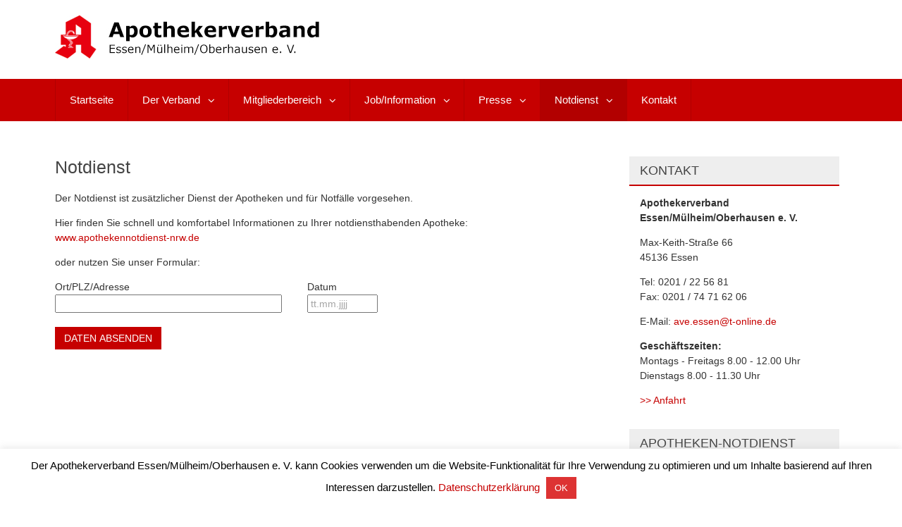

--- FILE ---
content_type: text/html; charset=UTF-8
request_url: https://www.apothekerverband-emo.de/notdienst/
body_size: 12350
content:
<!DOCTYPE html>
<html xmlns="http://www.w3.org/1999/xhtml" lang="de">
	<head>
		<meta charset="UTF-8">
		<meta name="viewport" content="width=device-width, initial-scale=1.0, maximum-scale=1.0, user-scalable=no" />
		<link rel="profile" href="http://gmpg.org/xfn/11">
		<link rel="pingback" href="https://www.apothekerverband-emo.de/xmlrpc.php">
					<link rel="icon" type="image/png" href="https://www.apothekerverband-emo.de/wp-content/uploads/2015/05/apotheke-logo.png" /> 		<meta name='robots' content='index, follow, max-image-preview:large, max-snippet:-1, max-video-preview:-1' />

	<!-- This site is optimized with the Yoast SEO plugin v26.6 - https://yoast.com/wordpress/plugins/seo/ -->
	<title>Notdienst - Apothekerverband</title>
	<link rel="canonical" href="https://www.apothekerverband-emo.de/notdienst/" />
	<meta property="og:locale" content="de_DE" />
	<meta property="og:type" content="article" />
	<meta property="og:title" content="Notdienst - Apothekerverband" />
	<meta property="og:description" content="Der Notdienst ist zusätzlicher Dienst der Apotheken und für Notfälle vorgesehen. Hier finden Sie schnell und komfortabel Informationen zu Ihrer notdiensthabenden Apotheke: www.apothekennotdienst-nrw.de oder nutzen Sie unser Formular: Ort/PLZ/Adresse Datum" />
	<meta property="og:url" content="https://www.apothekerverband-emo.de/notdienst/" />
	<meta property="og:site_name" content="Apothekerverband" />
	<meta property="article:modified_time" content="2018-05-31T08:33:41+00:00" />
	<meta name="twitter:card" content="summary_large_image" />
	<script type="application/ld+json" class="yoast-schema-graph">{"@context":"https://schema.org","@graph":[{"@type":"WebPage","@id":"https://www.apothekerverband-emo.de/notdienst/","url":"https://www.apothekerverband-emo.de/notdienst/","name":"Notdienst - Apothekerverband","isPartOf":{"@id":"https://www.apothekerverband-emo.de/#website"},"datePublished":"2015-05-21T09:31:18+00:00","dateModified":"2018-05-31T08:33:41+00:00","breadcrumb":{"@id":"https://www.apothekerverband-emo.de/notdienst/#breadcrumb"},"inLanguage":"de","potentialAction":[{"@type":"ReadAction","target":["https://www.apothekerverband-emo.de/notdienst/"]}]},{"@type":"BreadcrumbList","@id":"https://www.apothekerverband-emo.de/notdienst/#breadcrumb","itemListElement":[{"@type":"ListItem","position":1,"name":"Home","item":"https://www.apothekerverband-emo.de/"},{"@type":"ListItem","position":2,"name":"Notdienst"}]},{"@type":"WebSite","@id":"https://www.apothekerverband-emo.de/#website","url":"https://www.apothekerverband-emo.de/","name":"Apothekerverband","description":"Essen/Mülheim/Oberhausen e. V.","potentialAction":[{"@type":"SearchAction","target":{"@type":"EntryPoint","urlTemplate":"https://www.apothekerverband-emo.de/?s={search_term_string}"},"query-input":{"@type":"PropertyValueSpecification","valueRequired":true,"valueName":"search_term_string"}}],"inLanguage":"de"}]}</script>
	<!-- / Yoast SEO plugin. -->



<link rel="alternate" type="application/rss+xml" title="Apothekerverband &raquo; Feed" href="https://www.apothekerverband-emo.de/feed/" />
<link rel="alternate" type="application/rss+xml" title="Apothekerverband &raquo; Kommentar-Feed" href="https://www.apothekerverband-emo.de/comments/feed/" />
<link rel="alternate" type="application/rss+xml" title="Apothekerverband &raquo; Notdienst-Kommentar-Feed" href="https://www.apothekerverband-emo.de/notdienst/feed/" />
<link rel="alternate" title="oEmbed (JSON)" type="application/json+oembed" href="https://www.apothekerverband-emo.de/wp-json/oembed/1.0/embed?url=https%3A%2F%2Fwww.apothekerverband-emo.de%2Fnotdienst%2F" />
<link rel="alternate" title="oEmbed (XML)" type="text/xml+oembed" href="https://www.apothekerverband-emo.de/wp-json/oembed/1.0/embed?url=https%3A%2F%2Fwww.apothekerverband-emo.de%2Fnotdienst%2F&#038;format=xml" />
<style id='wp-img-auto-sizes-contain-inline-css' type='text/css'>
img:is([sizes=auto i],[sizes^="auto," i]){contain-intrinsic-size:3000px 1500px}
/*# sourceURL=wp-img-auto-sizes-contain-inline-css */
</style>
<link rel='stylesheet' id='cf7ic_style-css' href='https://www.apothekerverband-emo.de/wp-content/plugins/contact-form-7-image-captcha/css/cf7ic-style.css' type='text/css' media='all' />
<style id='wp-emoji-styles-inline-css' type='text/css'>

	img.wp-smiley, img.emoji {
		display: inline !important;
		border: none !important;
		box-shadow: none !important;
		height: 1em !important;
		width: 1em !important;
		margin: 0 0.07em !important;
		vertical-align: -0.1em !important;
		background: none !important;
		padding: 0 !important;
	}
/*# sourceURL=wp-emoji-styles-inline-css */
</style>
<style id='wp-block-library-inline-css' type='text/css'>
:root{--wp-block-synced-color:#7a00df;--wp-block-synced-color--rgb:122,0,223;--wp-bound-block-color:var(--wp-block-synced-color);--wp-editor-canvas-background:#ddd;--wp-admin-theme-color:#007cba;--wp-admin-theme-color--rgb:0,124,186;--wp-admin-theme-color-darker-10:#006ba1;--wp-admin-theme-color-darker-10--rgb:0,107,160.5;--wp-admin-theme-color-darker-20:#005a87;--wp-admin-theme-color-darker-20--rgb:0,90,135;--wp-admin-border-width-focus:2px}@media (min-resolution:192dpi){:root{--wp-admin-border-width-focus:1.5px}}.wp-element-button{cursor:pointer}:root .has-very-light-gray-background-color{background-color:#eee}:root .has-very-dark-gray-background-color{background-color:#313131}:root .has-very-light-gray-color{color:#eee}:root .has-very-dark-gray-color{color:#313131}:root .has-vivid-green-cyan-to-vivid-cyan-blue-gradient-background{background:linear-gradient(135deg,#00d084,#0693e3)}:root .has-purple-crush-gradient-background{background:linear-gradient(135deg,#34e2e4,#4721fb 50%,#ab1dfe)}:root .has-hazy-dawn-gradient-background{background:linear-gradient(135deg,#faaca8,#dad0ec)}:root .has-subdued-olive-gradient-background{background:linear-gradient(135deg,#fafae1,#67a671)}:root .has-atomic-cream-gradient-background{background:linear-gradient(135deg,#fdd79a,#004a59)}:root .has-nightshade-gradient-background{background:linear-gradient(135deg,#330968,#31cdcf)}:root .has-midnight-gradient-background{background:linear-gradient(135deg,#020381,#2874fc)}:root{--wp--preset--font-size--normal:16px;--wp--preset--font-size--huge:42px}.has-regular-font-size{font-size:1em}.has-larger-font-size{font-size:2.625em}.has-normal-font-size{font-size:var(--wp--preset--font-size--normal)}.has-huge-font-size{font-size:var(--wp--preset--font-size--huge)}.has-text-align-center{text-align:center}.has-text-align-left{text-align:left}.has-text-align-right{text-align:right}.has-fit-text{white-space:nowrap!important}#end-resizable-editor-section{display:none}.aligncenter{clear:both}.items-justified-left{justify-content:flex-start}.items-justified-center{justify-content:center}.items-justified-right{justify-content:flex-end}.items-justified-space-between{justify-content:space-between}.screen-reader-text{border:0;clip-path:inset(50%);height:1px;margin:-1px;overflow:hidden;padding:0;position:absolute;width:1px;word-wrap:normal!important}.screen-reader-text:focus{background-color:#ddd;clip-path:none;color:#444;display:block;font-size:1em;height:auto;left:5px;line-height:normal;padding:15px 23px 14px;text-decoration:none;top:5px;width:auto;z-index:100000}html :where(.has-border-color){border-style:solid}html :where([style*=border-top-color]){border-top-style:solid}html :where([style*=border-right-color]){border-right-style:solid}html :where([style*=border-bottom-color]){border-bottom-style:solid}html :where([style*=border-left-color]){border-left-style:solid}html :where([style*=border-width]){border-style:solid}html :where([style*=border-top-width]){border-top-style:solid}html :where([style*=border-right-width]){border-right-style:solid}html :where([style*=border-bottom-width]){border-bottom-style:solid}html :where([style*=border-left-width]){border-left-style:solid}html :where(img[class*=wp-image-]){height:auto;max-width:100%}:where(figure){margin:0 0 1em}html :where(.is-position-sticky){--wp-admin--admin-bar--position-offset:var(--wp-admin--admin-bar--height,0px)}@media screen and (max-width:600px){html :where(.is-position-sticky){--wp-admin--admin-bar--position-offset:0px}}

/*# sourceURL=wp-block-library-inline-css */
</style><style id='global-styles-inline-css' type='text/css'>
:root{--wp--preset--aspect-ratio--square: 1;--wp--preset--aspect-ratio--4-3: 4/3;--wp--preset--aspect-ratio--3-4: 3/4;--wp--preset--aspect-ratio--3-2: 3/2;--wp--preset--aspect-ratio--2-3: 2/3;--wp--preset--aspect-ratio--16-9: 16/9;--wp--preset--aspect-ratio--9-16: 9/16;--wp--preset--color--black: #000000;--wp--preset--color--cyan-bluish-gray: #abb8c3;--wp--preset--color--white: #ffffff;--wp--preset--color--pale-pink: #f78da7;--wp--preset--color--vivid-red: #cf2e2e;--wp--preset--color--luminous-vivid-orange: #ff6900;--wp--preset--color--luminous-vivid-amber: #fcb900;--wp--preset--color--light-green-cyan: #7bdcb5;--wp--preset--color--vivid-green-cyan: #00d084;--wp--preset--color--pale-cyan-blue: #8ed1fc;--wp--preset--color--vivid-cyan-blue: #0693e3;--wp--preset--color--vivid-purple: #9b51e0;--wp--preset--gradient--vivid-cyan-blue-to-vivid-purple: linear-gradient(135deg,rgb(6,147,227) 0%,rgb(155,81,224) 100%);--wp--preset--gradient--light-green-cyan-to-vivid-green-cyan: linear-gradient(135deg,rgb(122,220,180) 0%,rgb(0,208,130) 100%);--wp--preset--gradient--luminous-vivid-amber-to-luminous-vivid-orange: linear-gradient(135deg,rgb(252,185,0) 0%,rgb(255,105,0) 100%);--wp--preset--gradient--luminous-vivid-orange-to-vivid-red: linear-gradient(135deg,rgb(255,105,0) 0%,rgb(207,46,46) 100%);--wp--preset--gradient--very-light-gray-to-cyan-bluish-gray: linear-gradient(135deg,rgb(238,238,238) 0%,rgb(169,184,195) 100%);--wp--preset--gradient--cool-to-warm-spectrum: linear-gradient(135deg,rgb(74,234,220) 0%,rgb(151,120,209) 20%,rgb(207,42,186) 40%,rgb(238,44,130) 60%,rgb(251,105,98) 80%,rgb(254,248,76) 100%);--wp--preset--gradient--blush-light-purple: linear-gradient(135deg,rgb(255,206,236) 0%,rgb(152,150,240) 100%);--wp--preset--gradient--blush-bordeaux: linear-gradient(135deg,rgb(254,205,165) 0%,rgb(254,45,45) 50%,rgb(107,0,62) 100%);--wp--preset--gradient--luminous-dusk: linear-gradient(135deg,rgb(255,203,112) 0%,rgb(199,81,192) 50%,rgb(65,88,208) 100%);--wp--preset--gradient--pale-ocean: linear-gradient(135deg,rgb(255,245,203) 0%,rgb(182,227,212) 50%,rgb(51,167,181) 100%);--wp--preset--gradient--electric-grass: linear-gradient(135deg,rgb(202,248,128) 0%,rgb(113,206,126) 100%);--wp--preset--gradient--midnight: linear-gradient(135deg,rgb(2,3,129) 0%,rgb(40,116,252) 100%);--wp--preset--font-size--small: 13px;--wp--preset--font-size--medium: 20px;--wp--preset--font-size--large: 36px;--wp--preset--font-size--x-large: 42px;--wp--preset--spacing--20: 0.44rem;--wp--preset--spacing--30: 0.67rem;--wp--preset--spacing--40: 1rem;--wp--preset--spacing--50: 1.5rem;--wp--preset--spacing--60: 2.25rem;--wp--preset--spacing--70: 3.38rem;--wp--preset--spacing--80: 5.06rem;--wp--preset--shadow--natural: 6px 6px 9px rgba(0, 0, 0, 0.2);--wp--preset--shadow--deep: 12px 12px 50px rgba(0, 0, 0, 0.4);--wp--preset--shadow--sharp: 6px 6px 0px rgba(0, 0, 0, 0.2);--wp--preset--shadow--outlined: 6px 6px 0px -3px rgb(255, 255, 255), 6px 6px rgb(0, 0, 0);--wp--preset--shadow--crisp: 6px 6px 0px rgb(0, 0, 0);}:where(.is-layout-flex){gap: 0.5em;}:where(.is-layout-grid){gap: 0.5em;}body .is-layout-flex{display: flex;}.is-layout-flex{flex-wrap: wrap;align-items: center;}.is-layout-flex > :is(*, div){margin: 0;}body .is-layout-grid{display: grid;}.is-layout-grid > :is(*, div){margin: 0;}:where(.wp-block-columns.is-layout-flex){gap: 2em;}:where(.wp-block-columns.is-layout-grid){gap: 2em;}:where(.wp-block-post-template.is-layout-flex){gap: 1.25em;}:where(.wp-block-post-template.is-layout-grid){gap: 1.25em;}.has-black-color{color: var(--wp--preset--color--black) !important;}.has-cyan-bluish-gray-color{color: var(--wp--preset--color--cyan-bluish-gray) !important;}.has-white-color{color: var(--wp--preset--color--white) !important;}.has-pale-pink-color{color: var(--wp--preset--color--pale-pink) !important;}.has-vivid-red-color{color: var(--wp--preset--color--vivid-red) !important;}.has-luminous-vivid-orange-color{color: var(--wp--preset--color--luminous-vivid-orange) !important;}.has-luminous-vivid-amber-color{color: var(--wp--preset--color--luminous-vivid-amber) !important;}.has-light-green-cyan-color{color: var(--wp--preset--color--light-green-cyan) !important;}.has-vivid-green-cyan-color{color: var(--wp--preset--color--vivid-green-cyan) !important;}.has-pale-cyan-blue-color{color: var(--wp--preset--color--pale-cyan-blue) !important;}.has-vivid-cyan-blue-color{color: var(--wp--preset--color--vivid-cyan-blue) !important;}.has-vivid-purple-color{color: var(--wp--preset--color--vivid-purple) !important;}.has-black-background-color{background-color: var(--wp--preset--color--black) !important;}.has-cyan-bluish-gray-background-color{background-color: var(--wp--preset--color--cyan-bluish-gray) !important;}.has-white-background-color{background-color: var(--wp--preset--color--white) !important;}.has-pale-pink-background-color{background-color: var(--wp--preset--color--pale-pink) !important;}.has-vivid-red-background-color{background-color: var(--wp--preset--color--vivid-red) !important;}.has-luminous-vivid-orange-background-color{background-color: var(--wp--preset--color--luminous-vivid-orange) !important;}.has-luminous-vivid-amber-background-color{background-color: var(--wp--preset--color--luminous-vivid-amber) !important;}.has-light-green-cyan-background-color{background-color: var(--wp--preset--color--light-green-cyan) !important;}.has-vivid-green-cyan-background-color{background-color: var(--wp--preset--color--vivid-green-cyan) !important;}.has-pale-cyan-blue-background-color{background-color: var(--wp--preset--color--pale-cyan-blue) !important;}.has-vivid-cyan-blue-background-color{background-color: var(--wp--preset--color--vivid-cyan-blue) !important;}.has-vivid-purple-background-color{background-color: var(--wp--preset--color--vivid-purple) !important;}.has-black-border-color{border-color: var(--wp--preset--color--black) !important;}.has-cyan-bluish-gray-border-color{border-color: var(--wp--preset--color--cyan-bluish-gray) !important;}.has-white-border-color{border-color: var(--wp--preset--color--white) !important;}.has-pale-pink-border-color{border-color: var(--wp--preset--color--pale-pink) !important;}.has-vivid-red-border-color{border-color: var(--wp--preset--color--vivid-red) !important;}.has-luminous-vivid-orange-border-color{border-color: var(--wp--preset--color--luminous-vivid-orange) !important;}.has-luminous-vivid-amber-border-color{border-color: var(--wp--preset--color--luminous-vivid-amber) !important;}.has-light-green-cyan-border-color{border-color: var(--wp--preset--color--light-green-cyan) !important;}.has-vivid-green-cyan-border-color{border-color: var(--wp--preset--color--vivid-green-cyan) !important;}.has-pale-cyan-blue-border-color{border-color: var(--wp--preset--color--pale-cyan-blue) !important;}.has-vivid-cyan-blue-border-color{border-color: var(--wp--preset--color--vivid-cyan-blue) !important;}.has-vivid-purple-border-color{border-color: var(--wp--preset--color--vivid-purple) !important;}.has-vivid-cyan-blue-to-vivid-purple-gradient-background{background: var(--wp--preset--gradient--vivid-cyan-blue-to-vivid-purple) !important;}.has-light-green-cyan-to-vivid-green-cyan-gradient-background{background: var(--wp--preset--gradient--light-green-cyan-to-vivid-green-cyan) !important;}.has-luminous-vivid-amber-to-luminous-vivid-orange-gradient-background{background: var(--wp--preset--gradient--luminous-vivid-amber-to-luminous-vivid-orange) !important;}.has-luminous-vivid-orange-to-vivid-red-gradient-background{background: var(--wp--preset--gradient--luminous-vivid-orange-to-vivid-red) !important;}.has-very-light-gray-to-cyan-bluish-gray-gradient-background{background: var(--wp--preset--gradient--very-light-gray-to-cyan-bluish-gray) !important;}.has-cool-to-warm-spectrum-gradient-background{background: var(--wp--preset--gradient--cool-to-warm-spectrum) !important;}.has-blush-light-purple-gradient-background{background: var(--wp--preset--gradient--blush-light-purple) !important;}.has-blush-bordeaux-gradient-background{background: var(--wp--preset--gradient--blush-bordeaux) !important;}.has-luminous-dusk-gradient-background{background: var(--wp--preset--gradient--luminous-dusk) !important;}.has-pale-ocean-gradient-background{background: var(--wp--preset--gradient--pale-ocean) !important;}.has-electric-grass-gradient-background{background: var(--wp--preset--gradient--electric-grass) !important;}.has-midnight-gradient-background{background: var(--wp--preset--gradient--midnight) !important;}.has-small-font-size{font-size: var(--wp--preset--font-size--small) !important;}.has-medium-font-size{font-size: var(--wp--preset--font-size--medium) !important;}.has-large-font-size{font-size: var(--wp--preset--font-size--large) !important;}.has-x-large-font-size{font-size: var(--wp--preset--font-size--x-large) !important;}
/*# sourceURL=global-styles-inline-css */
</style>

<style id='classic-theme-styles-inline-css' type='text/css'>
/*! This file is auto-generated */
.wp-block-button__link{color:#fff;background-color:#32373c;border-radius:9999px;box-shadow:none;text-decoration:none;padding:calc(.667em + 2px) calc(1.333em + 2px);font-size:1.125em}.wp-block-file__button{background:#32373c;color:#fff;text-decoration:none}
/*# sourceURL=/wp-includes/css/classic-themes.min.css */
</style>
<link rel='stylesheet' id='wp-components-css' href='https://www.apothekerverband-emo.de/wp-includes/css/dist/components/style.min.css' type='text/css' media='all' />
<link rel='stylesheet' id='wp-preferences-css' href='https://www.apothekerverband-emo.de/wp-includes/css/dist/preferences/style.min.css' type='text/css' media='all' />
<link rel='stylesheet' id='wp-block-editor-css' href='https://www.apothekerverband-emo.de/wp-includes/css/dist/block-editor/style.min.css' type='text/css' media='all' />
<link rel='stylesheet' id='popup-maker-block-library-style-css' href='https://www.apothekerverband-emo.de/wp-content/plugins/popup-maker/dist/packages/block-library-style.css' type='text/css' media='all' />
<link rel='stylesheet' id='contact-form-7-css' href='https://www.apothekerverband-emo.de/wp-content/plugins/contact-form-7/includes/css/styles.css' type='text/css' media='all' />
<link rel='stylesheet' id='cookie-law-info-css' href='https://www.apothekerverband-emo.de/wp-content/plugins/cookie-law-info/legacy/public/css/cookie-law-info-public.css' type='text/css' media='all' />
<link rel='stylesheet' id='cookie-law-info-gdpr-css' href='https://www.apothekerverband-emo.de/wp-content/plugins/cookie-law-info/legacy/public/css/cookie-law-info-gdpr.css' type='text/css' media='all' />
<link rel='stylesheet' id='redwaves-style-css' href='https://www.apothekerverband-emo.de/wp-content/themes/apoverband/style.css' type='text/css' media='all' />
<link rel='stylesheet' id='font-awesome-css' href='https://www.apothekerverband-emo.de/wp-content/themes/apoverband/inc/FontAwesome/css/font-awesome.min.css' type='text/css' media='all' />
<link rel='stylesheet' id='roboto_google_font-css' href='//www.apothekerverband-emo.de/wp-content/uploads/omgf/roboto_google_font/roboto_google_font.css?ver=1660528367' type='text/css' media='all' />
<link rel='stylesheet' id='mimetypes-link-icons-css' href='https://www.apothekerverband-emo.de/wp-content/plugins/mimetypes-link-icons/css/style.php?cssvars=bXRsaV9oZWlnaHQ9MTYmbXRsaV9pbWFnZV90eXBlPXBuZyZtdGxpX2xlZnRvcnJpZ2h0PWxlZnQmYWN0aXZlX3R5cGVzPWRvY3xkb2N4fHBkZnxwcHR8cHB0eA%3D&#038;ver=3.0' type='text/css' media='all' />
<script type="text/javascript" src="https://www.apothekerverband-emo.de/wp-includes/js/jquery/jquery.min.js" id="jquery-core-js"></script>
<script type="text/javascript" src="https://www.apothekerverband-emo.de/wp-includes/js/jquery/jquery-migrate.min.js" id="jquery-migrate-js"></script>
<script type="text/javascript" id="cookie-law-info-js-extra">
/* <![CDATA[ */
var Cli_Data = {"nn_cookie_ids":[],"cookielist":[],"non_necessary_cookies":[],"ccpaEnabled":"","ccpaRegionBased":"","ccpaBarEnabled":"","strictlyEnabled":["necessary","obligatoire"],"ccpaType":"gdpr","js_blocking":"","custom_integration":"","triggerDomRefresh":"","secure_cookies":""};
var cli_cookiebar_settings = {"animate_speed_hide":"500","animate_speed_show":"500","background":"#fff","border":"#dd3333","border_on":"","button_1_button_colour":"#dd3333","button_1_button_hover":"#b12929","button_1_link_colour":"#fff","button_1_as_button":"1","button_1_new_win":"","button_2_button_colour":"#333","button_2_button_hover":"#292929","button_2_link_colour":"#444","button_2_as_button":"","button_2_hidebar":"","button_3_button_colour":"#000","button_3_button_hover":"#000000","button_3_link_colour":"#fff","button_3_as_button":"1","button_3_new_win":"","button_4_button_colour":"#dedfe0","button_4_button_hover":"#b2b2b3","button_4_link_colour":"#333333","button_4_as_button":"1","button_7_button_colour":"#61a229","button_7_button_hover":"#4e8221","button_7_link_colour":"#fff","button_7_as_button":"1","button_7_new_win":"","font_family":"inherit","header_fix":"","notify_animate_hide":"1","notify_animate_show":"","notify_div_id":"#cookie-law-info-bar","notify_position_horizontal":"right","notify_position_vertical":"bottom","scroll_close":"","scroll_close_reload":"","accept_close_reload":"","reject_close_reload":"","showagain_tab":"","showagain_background":"#fff","showagain_border":"#000","showagain_div_id":"#cookie-law-info-again","showagain_x_position":"100px","text":"#000","show_once_yn":"","show_once":"10000","logging_on":"","as_popup":"","popup_overlay":"1","bar_heading_text":"","cookie_bar_as":"banner","popup_showagain_position":"bottom-right","widget_position":"left"};
var log_object = {"ajax_url":"https://www.apothekerverband-emo.de/wp-admin/admin-ajax.php"};
//# sourceURL=cookie-law-info-js-extra
/* ]]> */
</script>
<script type="text/javascript" src="https://www.apothekerverband-emo.de/wp-content/plugins/cookie-law-info/legacy/public/js/cookie-law-info-public.js" id="cookie-law-info-js"></script>
<link rel="https://api.w.org/" href="https://www.apothekerverband-emo.de/wp-json/" /><link rel="alternate" title="JSON" type="application/json" href="https://www.apothekerverband-emo.de/wp-json/wp/v2/pages/35" /><link rel="EditURI" type="application/rsd+xml" title="RSD" href="https://www.apothekerverband-emo.de/xmlrpc.php?rsd" />
<meta name="generator" content="WordPress 6.9" />
<link rel='shortlink' href='https://www.apothekerverband-emo.de/?p=35' />
	<style type="text/css">
		 button, .pagination a, .nav-links a, .readmore, .thecategory a:hover, input[type='submit'], #commentform input#submit, .contactform #submit, .pagination a, #wp-calendar td a, #wp-calendar caption, #wp-calendar #prev a:before, #wp-calendar #next a:before, .tagcloud a, #wp-calendar thead th.today, #wp-calendar td a:hover, #wp-calendar #today { background: #c60000; } .secondary-navigation, .secondary-navigation ul ul li, .secondary-navigation ul ul li:hover, .secondary-navigation ul ul ul li:hover, .secondary-navigation ul ul ul li, #mobile-menu-wrapper, a.sideviewtoggle { background: #c60000; }  .thecategory ul li a:hover { background: #c60000; !important} a, .breadcrumb a, .entry-content a {color: #c60000;} .title a:hover, .post-data .post-title a:hover, .post-title a:hover, .post-info a:hover,.textwidget a, .reply a, .comm, .fn a, .comment-reply-link, .entry-content .singleleft a:hover, .breadcrumb a:hover, .widget-post-title a:hover { color: #c60000; } .main-container .widget-title {   border-bottom: 2px solid #c60000; }  body { background: #fff;} 	</style>
		</head>
	<body class="wp-singular page-template-default page page-id-35 page-parent wp-theme-apoverband">
		<div class="hfeed site">
			<a class="skip-link screen-reader-text" href="#content">Skip to content</a>
			<header id="masthead" class="site-header" role="banner">
				<div id="mobile-menu-wrapper">
					<a href="javascript:void(0); " id="sidemenu_hide" class="sideviewtoggle">Menu</a>
					         	<a href="javascript:void(0);" class="searchtoggle"><div><i class="fa fa-search"></i></div></a>
         	<div class="mobile_search">
				<form role="search" method="get" class="search-form" action="https://www.apothekerverband-emo.de/">
    <div>
    <span class="screen-reader-text">Search for</span>
    <input type="search" class="search-field" placeholder="Search &#8230;" value="" name="s" title="Search for:">
    <input type="submit" class="search-submit" value="Search" />
    <i class="fa fa-search"></i>    
 </div>
</form>			</div>
         						<nav id="navigation" class="clearfix">
						<div id="mobile-menu" class="mobile-menu">
							<div class="nav-menu"><ul>
<li class="page_item page-item-19"><a href="https://www.apothekerverband-emo.de/aktuelles/">Aktuelles</a></li>
<li class="page_item page-item-564"><a href="https://www.apothekerverband-emo.de/datenschutz/">Datenschutzerklärung</a></li>
<li class="page_item page-item-7 page_item_has_children"><a href="https://www.apothekerverband-emo.de/der-verband/">Der Verband</a>
<ul class='children'>
	<li class="page_item page-item-13"><a href="https://www.apothekerverband-emo.de/der-verband/geschaeftsstelle/">Geschäftsstelle</a></li>
	<li class="page_item page-item-9"><a href="https://www.apothekerverband-emo.de/der-verband/wir-ueber-uns/">Geschichte der Essener Apotheken im Internet</a></li>
	<li class="page_item page-item-343"><a href="https://www.apothekerverband-emo.de/der-verband/vorstand-intern/">Geschützter Vorstandsbereich</a></li>
	<li class="page_item page-item-15"><a href="https://www.apothekerverband-emo.de/der-verband/kreisvertrauensapotheker/">Kreisvertrauensapotheker</a></li>
	<li class="page_item page-item-11"><a href="https://www.apothekerverband-emo.de/der-verband/vorstand/">Vorstandsmitglieder</a></li>
</ul>
</li>
<li class="page_item page-item-17"><a href="https://www.apothekerverband-emo.de/mitgliederbereich/">Geschützter Mitgliederbereich</a></li>
<li class="page_item page-item-2"><a href="https://www.apothekerverband-emo.de/">Herzlich Willkommen</a></li>
<li class="page_item page-item-39"><a href="https://www.apothekerverband-emo.de/impressum/">Impressum</a></li>
<li class="page_item page-item-21 page_item_has_children"><a href="https://www.apothekerverband-emo.de/jobinformation/">Job/Information</a>
<ul class='children'>
	<li class="page_item page-item-252"><a href="https://www.apothekerverband-emo.de/jobinformation/berufe-in-der-apotheke/">Berufe in der Apotheke</a></li>
	<li class="page_item page-item-23"><a href="https://www.apothekerverband-emo.de/jobinformation/fortbildung/">Fortbildung</a></li>
	<li class="page_item page-item-27"><a href="https://www.apothekerverband-emo.de/jobinformation/personalvermittlung/">Personalvermittlung</a></li>
	<li class="page_item page-item-25"><a href="https://www.apothekerverband-emo.de/jobinformation/pta-lehranstalt-essen/">PTA-Lehranstalt Essen</a></li>
	<li class="page_item page-item-346"><a href="https://www.apothekerverband-emo.de/jobinformation/tarifgemeinschaft-der-apothekenleiter-nordrhein-tgl/">Tarifgemeinschaft der Apothekenleiter Nordrhein (TGL)</a></li>
</ul>
</li>
<li class="page_item page-item-37"><a href="https://www.apothekerverband-emo.de/kontakt/">Kontakt</a></li>
<li class="page_item page-item-35 page_item_has_children current_page_item"><a href="https://www.apothekerverband-emo.de/notdienst/" aria-current="page">Notdienst</a>
<ul class='children'>
	<li class="page_item page-item-309"><a href="https://www.apothekerverband-emo.de/notdienst/aerztlicherkinderaerztlicher-notdienst/">Ärztlicher/Kinderärztlicher Notdienst</a></li>
	<li class="page_item page-item-294"><a href="https://www.apothekerverband-emo.de/notdienst/zahnaerztlicher-notdienst-e-v/">Zahnärztlicher Notdienst e.V.</a></li>
</ul>
</li>
<li class="page_item page-item-29 page_item_has_children"><a href="https://www.apothekerverband-emo.de/presse/">Presse</a>
<ul class='children'>
	<li class="page_item page-item-33"><a href="https://www.apothekerverband-emo.de/presse/pressemitteilungen/">Pressemitteilungen</a></li>
	<li class="page_item page-item-31"><a href="https://www.apothekerverband-emo.de/presse/pressesprecher/">Pressesprecher</a></li>
</ul>
</li>
</ul></div>
						</div>
					</nav>							
				</div>
				<div class="container header-container">
					<div class="header-inner">
						<div class="logo-wrap">
										<h1><a href="https://www.apothekerverband-emo.de" title="Apothekerverband" rel="nofollow"><img src="https://www.apothekerverband-emo.de/wp-content/uploads/2015/05/apothekerverband-logo.jpg" alt="Apothekerverband - Essen/Mülheim/Oberhausen e. V." /></a></h1>
									</div><!-- .logo-wrap -->
						<div class="header_area-wrap">
									<div class="header_area">
					</div><!-- .header_area -->
								</div><!-- .header_area-wrap -->
					</div><!-- .header-inner -->
				</div><!-- .container -->
				<div id="sideviewtoggle" class="secondary-navigation">
					<div class="container clearfix"> 
						<a href="javascript:void(0); " id="sidemenu_show" class="sideviewtoggle">Menu</a>  
					</div><!--.container-->
				</div>	
				<div id="sticky" class="secondary-navigation">
					<div class="container clearfix">
						<nav id="site-navigation" class="main-navigation" role="navigation">
							<div class="menu-main-container"><ul id="menu-main" class="menu"><li id="menu-item-82" class="menu-item menu-item-type-post_type menu-item-object-page menu-item-home menu-item-82"><a href="https://www.apothekerverband-emo.de/">Startseite</a></li>
<li id="menu-item-65" class="menu-item menu-item-type-post_type menu-item-object-page menu-item-has-children menu-item-65"><a href="https://www.apothekerverband-emo.de/der-verband/">Der Verband</a>
<ul class="sub-menu">
	<li id="menu-item-68" class="menu-item menu-item-type-post_type menu-item-object-page menu-item-68"><a href="https://www.apothekerverband-emo.de/der-verband/vorstand/">Vorstandsmitglieder</a></li>
	<li id="menu-item-66" class="menu-item menu-item-type-post_type menu-item-object-page menu-item-66"><a href="https://www.apothekerverband-emo.de/der-verband/geschaeftsstelle/">Geschäftsstelle</a></li>
	<li id="menu-item-67" class="menu-item menu-item-type-post_type menu-item-object-page menu-item-67"><a href="https://www.apothekerverband-emo.de/der-verband/kreisvertrauensapotheker/">Kreisvertrauensapotheker</a></li>
	<li id="menu-item-69" class="menu-item menu-item-type-post_type menu-item-object-page menu-item-69"><a href="https://www.apothekerverband-emo.de/der-verband/wir-ueber-uns/">Historie</a></li>
	<li id="menu-item-345" class="menu-item menu-item-type-post_type menu-item-object-page menu-item-345"><a href="https://www.apothekerverband-emo.de/der-verband/vorstand-intern/">Geschützter Vorstandsbereich</a></li>
</ul>
</li>
<li id="menu-item-76" class="menu-item menu-item-type-post_type menu-item-object-page menu-item-has-children menu-item-76"><a href="https://www.apothekerverband-emo.de/mitgliederbereich/">Mitgliederbereich</a>
<ul class="sub-menu">
	<li id="menu-item-357" class="menu-item menu-item-type-post_type menu-item-object-page menu-item-357"><a href="https://www.apothekerverband-emo.de/mitgliederbereich/">Geschützter Mitgliederbereich</a></li>
	<li id="menu-item-348" class="menu-item menu-item-type-post_type menu-item-object-page menu-item-348"><a href="https://www.apothekerverband-emo.de/jobinformation/tarifgemeinschaft-der-apothekenleiter-nordrhein-tgl/">Tarifgemeinschaft der Apothekenleiter Nordrhein</a></li>
</ul>
</li>
<li id="menu-item-71" class="menu-item menu-item-type-post_type menu-item-object-page menu-item-has-children menu-item-71"><a href="https://www.apothekerverband-emo.de/jobinformation/">Job/Information</a>
<ul class="sub-menu">
	<li id="menu-item-72" class="menu-item menu-item-type-post_type menu-item-object-page menu-item-72"><a href="https://www.apothekerverband-emo.de/jobinformation/fortbildung/">Fortbildung</a></li>
	<li id="menu-item-74" class="menu-item menu-item-type-post_type menu-item-object-page menu-item-74"><a href="https://www.apothekerverband-emo.de/jobinformation/pta-lehranstalt-essen/">PTA-Lehranstalt Essen</a></li>
	<li id="menu-item-73" class="menu-item menu-item-type-post_type menu-item-object-page menu-item-73"><a href="https://www.apothekerverband-emo.de/jobinformation/personalvermittlung/">Personalvermittlung</a></li>
	<li id="menu-item-254" class="menu-item menu-item-type-post_type menu-item-object-page menu-item-254"><a href="https://www.apothekerverband-emo.de/jobinformation/berufe-in-der-apotheke/">Berufe in der Apotheke</a></li>
</ul>
</li>
<li id="menu-item-78" class="menu-item menu-item-type-post_type menu-item-object-page menu-item-has-children menu-item-78"><a href="https://www.apothekerverband-emo.de/presse/">Presse</a>
<ul class="sub-menu">
	<li id="menu-item-80" class="menu-item menu-item-type-post_type menu-item-object-page menu-item-80"><a href="https://www.apothekerverband-emo.de/presse/pressesprecher/">Pressesprecher</a></li>
	<li id="menu-item-479" class="menu-item menu-item-type-taxonomy menu-item-object-category menu-item-479"><a href="https://www.apothekerverband-emo.de/pressemitteilungen/">Pressemitteilungen</a></li>
</ul>
</li>
<li id="menu-item-77" class="menu-item menu-item-type-post_type menu-item-object-page current-menu-item page_item page-item-35 current_page_item current-menu-ancestor current-menu-parent current_page_parent current_page_ancestor menu-item-has-children menu-item-77"><a href="https://www.apothekerverband-emo.de/notdienst/" aria-current="page">Notdienst</a>
<ul class="sub-menu">
	<li id="menu-item-297" class="menu-item menu-item-type-post_type menu-item-object-page current-menu-item page_item page-item-35 current_page_item menu-item-297"><a href="https://www.apothekerverband-emo.de/notdienst/" aria-current="page">Apotheken Notdienst</a></li>
	<li id="menu-item-296" class="menu-item menu-item-type-post_type menu-item-object-page menu-item-296"><a href="https://www.apothekerverband-emo.de/notdienst/zahnaerztlicher-notdienst-e-v/">Zahnärztlicher Notdienst e.V.</a></li>
	<li id="menu-item-321" class="menu-item menu-item-type-post_type menu-item-object-page menu-item-321"><a href="https://www.apothekerverband-emo.de/notdienst/aerztlicherkinderaerztlicher-notdienst/">Ärztlicher/Kinderärztlicher Notdienst</a></li>
</ul>
</li>
<li id="menu-item-107" class="menu-item menu-item-type-post_type menu-item-object-page menu-item-107"><a href="https://www.apothekerverband-emo.de/kontakt/">Kontakt</a></li>
</ul></div>						</nav><!-- #site-navigation -->
					</div><!--.container -->
				</div>	
			</header><!-- #masthead -->
			<div id="content" class="main-container">
			<div id="page">			
<div id="primary" class="content-area">
	<main id="main" class="site-main" role="main">
		
				
		
<article id="post-35" class="post-35 page type-page status-publish hentry">
	<header class="entry-header">
		<h1 class="entry-title">Notdienst</h1>	</header><!-- .entry-header -->
	<div class="entry-content">
		<p>Der Notdienst ist zusätzlicher Dienst der Apotheken und für Notfälle vorgesehen.</p>
<p>Hier finden Sie schnell und komfortabel Informationen zu Ihrer notdiensthabenden Apotheke:<br />
<a href="http://www.apothekennotdienst-nrw.de" target="_blank" rel="nofollow">www.apothekennotdienst-nrw.de</a></p>
<p>oder nutzen Sie unser Formular:</p>
<form action="http://www.apothekennotdienst-nrw.de/index.php#s" method="post" name="ndsearch-form" id='form_ndsearch' target="_blank">
<input type='hidden' name='action' id='action' value='search'></p>
<div class="ndk_wrap">
<span class="notdienstkalender">Ort/PLZ/Adresse</span><br />
<input type='text' name='adresse' id='input-ndsearch-adresse' required>
</div>
<div class="ndk_wrap">
<span class="notdienstkalender">Datum</span><br />
<input type='text' name='datum' id='input-ndsearch-datum' placeholder='tt.mm.jjjj'>
</div>
<p><input value="Daten absenden" name='s' id='input-ndsearch-s'  type="submit" /><br />
</form>
			</div><!-- .entry-content -->
</article><!-- #post-## -->		
				
				
	</main><!-- #main -->
</div><!-- #primary -->


<div id="secondary" class="widget-area" role="complementary">
	<aside id="text-3" class="widget widget_text"><h3 class="widget-title">Kontakt</h3>			<div class="textwidget"><p><b>Apothekerverband<br />
Essen/Mülheim/Oberhausen e. V.</b></p>
<p>Max-Keith-Straße 66<br />
45136 Essen</p>
<p>Tel: 0201 / 22 56 81<br />
Fax: 0201 / 74 71 62 06</p>
<p>E-Mail: <a href="mailto:ave.essen@t-online.de">ave.essen@t-online.de</a></p>
<p><strong>Geschäftszeiten:</strong><br />
Montags - Freitags 8.00 - 12.00 Uhr<br />
Dienstags 8.00 - 11.30 Uhr</p>
<p><a href="/kontakt" >>> Anfahrt</a></p>
</div>
		</aside><aside id="text-4" class="widget widget_text"><h3 class="widget-title">Apotheken-Notdienst</h3>			<div class="textwidget"><p><a href="http://www.apothekennotdienst-nrw.de/" target="_blank">Hier geht es zum Notdienstkalender</a> <br> des Apothekennotdienstes NRW.</p></div>
		</aside></div><!-- #secondary -->
</div><!--#page -->
</div><!--.main-container -->
<footer id="colophon" class="site-footer" role="contentinfo">
	<div class="footersep"></div>
	<div class="copyrights">
		<div class="container">
						<div id="copyright-note">
				<div class="site-info">
					<p>&copy; 2026 Apothekerverband Essen/Mülheim/Oberhausen e. V.</p>
				</div>	
				<div class="right"><div class="menu-meta-container"><ul id="menu-meta" class="menu"><li id="menu-item-84" class="menu-item menu-item-type-post_type menu-item-object-page menu-item-84"><a href="https://www.apothekerverband-emo.de/kontakt/">Kontakt</a></li>
<li id="menu-item-83" class="menu-item menu-item-type-post_type menu-item-object-page menu-item-83"><a href="https://www.apothekerverband-emo.de/impressum/">Impressum</a></li>
<li id="menu-item-577" class="menu-item menu-item-type-post_type menu-item-object-page menu-item-577"><a href="https://www.apothekerverband-emo.de/datenschutz/">Datenschutz</a></li>
</ul></div></div>
			</div>
		</div><!-- .container -->
	</div><!-- .copyrights -->
</footer><!-- #colophon -->
</div><!-- #page -->
<script type="speculationrules">
{"prefetch":[{"source":"document","where":{"and":[{"href_matches":"/*"},{"not":{"href_matches":["/wp-*.php","/wp-admin/*","/wp-content/uploads/*","/wp-content/*","/wp-content/plugins/*","/wp-content/themes/apoverband/*","/*\\?(.+)"]}},{"not":{"selector_matches":"a[rel~=\"nofollow\"]"}},{"not":{"selector_matches":".no-prefetch, .no-prefetch a"}}]},"eagerness":"conservative"}]}
</script>
<!--googleoff: all--><div id="cookie-law-info-bar" data-nosnippet="true"><span>Der Apothekerverband Essen/Mülheim/Oberhausen e. V. kann Cookies verwenden um die Website-Funktionalität für Ihre Verwendung zu optimieren und um Inhalte basierend auf Ihren Interessen darzustellen. <a href="/datenschutz/">Datenschutzerklärung</a>     <a role='button' data-cli_action="accept" id="cookie_action_close_header" class="medium cli-plugin-button cli-plugin-main-button cookie_action_close_header cli_action_button wt-cli-accept-btn">OK</a> </span></div><div id="cookie-law-info-again" data-nosnippet="true"><span id="cookie_hdr_showagain">Privacy &amp; Cookies Policy</span></div><div class="cli-modal" data-nosnippet="true" id="cliSettingsPopup" tabindex="-1" role="dialog" aria-labelledby="cliSettingsPopup" aria-hidden="true">
  <div class="cli-modal-dialog" role="document">
	<div class="cli-modal-content cli-bar-popup">
		  <button type="button" class="cli-modal-close" id="cliModalClose">
			<svg class="" viewBox="0 0 24 24"><path d="M19 6.41l-1.41-1.41-5.59 5.59-5.59-5.59-1.41 1.41 5.59 5.59-5.59 5.59 1.41 1.41 5.59-5.59 5.59 5.59 1.41-1.41-5.59-5.59z"></path><path d="M0 0h24v24h-24z" fill="none"></path></svg>
			<span class="wt-cli-sr-only">Schließen</span>
		  </button>
		  <div class="cli-modal-body">
			<div class="cli-container-fluid cli-tab-container">
	<div class="cli-row">
		<div class="cli-col-12 cli-align-items-stretch cli-px-0">
			<div class="cli-privacy-overview">
				<h4>Privacy Overview</h4>				<div class="cli-privacy-content">
					<div class="cli-privacy-content-text">This website uses cookies to improve your experience while you navigate through the website. Out of these, the cookies that are categorized as necessary are stored on your browser as they are essential for the working of basic functionalities of the website. We also use third-party cookies that help us analyze and understand how you use this website. These cookies will be stored in your browser only with your consent. You also have the option to opt-out of these cookies. But opting out of some of these cookies may affect your browsing experience.</div>
				</div>
				<a class="cli-privacy-readmore" aria-label="Mehr anzeigen" role="button" data-readmore-text="Mehr anzeigen" data-readless-text="Weniger anzeigen"></a>			</div>
		</div>
		<div class="cli-col-12 cli-align-items-stretch cli-px-0 cli-tab-section-container">
												<div class="cli-tab-section">
						<div class="cli-tab-header">
							<a role="button" tabindex="0" class="cli-nav-link cli-settings-mobile" data-target="necessary" data-toggle="cli-toggle-tab">
								Necessary							</a>
															<div class="wt-cli-necessary-checkbox">
									<input type="checkbox" class="cli-user-preference-checkbox"  id="wt-cli-checkbox-necessary" data-id="checkbox-necessary" checked="checked"  />
									<label class="form-check-label" for="wt-cli-checkbox-necessary">Necessary</label>
								</div>
								<span class="cli-necessary-caption">immer aktiv</span>
													</div>
						<div class="cli-tab-content">
							<div class="cli-tab-pane cli-fade" data-id="necessary">
								<div class="wt-cli-cookie-description">
									Necessary cookies are absolutely essential for the website to function properly. This category only includes cookies that ensures basic functionalities and security features of the website. These cookies do not store any personal information.								</div>
							</div>
						</div>
					</div>
																	<div class="cli-tab-section">
						<div class="cli-tab-header">
							<a role="button" tabindex="0" class="cli-nav-link cli-settings-mobile" data-target="non-necessary" data-toggle="cli-toggle-tab">
								Non-necessary							</a>
															<div class="cli-switch">
									<input type="checkbox" id="wt-cli-checkbox-non-necessary" class="cli-user-preference-checkbox"  data-id="checkbox-non-necessary" checked='checked' />
									<label for="wt-cli-checkbox-non-necessary" class="cli-slider" data-cli-enable="Aktiviert" data-cli-disable="Deaktiviert"><span class="wt-cli-sr-only">Non-necessary</span></label>
								</div>
													</div>
						<div class="cli-tab-content">
							<div class="cli-tab-pane cli-fade" data-id="non-necessary">
								<div class="wt-cli-cookie-description">
									Any cookies that may not be particularly necessary for the website to function and is used specifically to collect user personal data via analytics, ads, other embedded contents are termed as non-necessary cookies. It is mandatory to procure user consent prior to running these cookies on your website.								</div>
							</div>
						</div>
					</div>
										</div>
	</div>
</div>
		  </div>
		  <div class="cli-modal-footer">
			<div class="wt-cli-element cli-container-fluid cli-tab-container">
				<div class="cli-row">
					<div class="cli-col-12 cli-align-items-stretch cli-px-0">
						<div class="cli-tab-footer wt-cli-privacy-overview-actions">
						
															<a id="wt-cli-privacy-save-btn" role="button" tabindex="0" data-cli-action="accept" class="wt-cli-privacy-btn cli_setting_save_button wt-cli-privacy-accept-btn cli-btn">SPEICHERN &amp; AKZEPTIEREN</a>
													</div>
						
					</div>
				</div>
			</div>
		</div>
	</div>
  </div>
</div>
<div class="cli-modal-backdrop cli-fade cli-settings-overlay"></div>
<div class="cli-modal-backdrop cli-fade cli-popupbar-overlay"></div>
<!--googleon: all--><script type="text/javascript" src="https://www.apothekerverband-emo.de/wp-includes/js/dist/hooks.min.js" id="wp-hooks-js"></script>
<script type="text/javascript" src="https://www.apothekerverband-emo.de/wp-includes/js/dist/i18n.min.js" id="wp-i18n-js"></script>
<script type="text/javascript" id="wp-i18n-js-after">
/* <![CDATA[ */
wp.i18n.setLocaleData( { 'text direction\u0004ltr': [ 'ltr' ] } );
//# sourceURL=wp-i18n-js-after
/* ]]> */
</script>
<script type="text/javascript" src="https://www.apothekerverband-emo.de/wp-content/plugins/contact-form-7/includes/swv/js/index.js" id="swv-js"></script>
<script type="text/javascript" id="contact-form-7-js-translations">
/* <![CDATA[ */
( function( domain, translations ) {
	var localeData = translations.locale_data[ domain ] || translations.locale_data.messages;
	localeData[""].domain = domain;
	wp.i18n.setLocaleData( localeData, domain );
} )( "contact-form-7", {"translation-revision-date":"2025-10-26 03:28:49+0000","generator":"GlotPress\/4.0.3","domain":"messages","locale_data":{"messages":{"":{"domain":"messages","plural-forms":"nplurals=2; plural=n != 1;","lang":"de"},"This contact form is placed in the wrong place.":["Dieses Kontaktformular wurde an der falschen Stelle platziert."],"Error:":["Fehler:"]}},"comment":{"reference":"includes\/js\/index.js"}} );
//# sourceURL=contact-form-7-js-translations
/* ]]> */
</script>
<script type="text/javascript" id="contact-form-7-js-before">
/* <![CDATA[ */
var wpcf7 = {
    "api": {
        "root": "https:\/\/www.apothekerverband-emo.de\/wp-json\/",
        "namespace": "contact-form-7\/v1"
    }
};
//# sourceURL=contact-form-7-js-before
/* ]]> */
</script>
<script type="text/javascript" src="https://www.apothekerverband-emo.de/wp-content/plugins/contact-form-7/includes/js/index.js" id="contact-form-7-js"></script>
<script type="text/javascript" src="https://www.apothekerverband-emo.de/wp-includes/js/comment-reply.min.js" id="comment-reply-js" async="async" data-wp-strategy="async" fetchpriority="low"></script>
<script type="text/javascript" id="pplb_logout_js-js-extra">
/* <![CDATA[ */
var pplb_ajax = {"ajaxurl":"https://www.apothekerverband-emo.de/wp-admin/admin-ajax.php"};
//# sourceURL=pplb_logout_js-js-extra
/* ]]> */
</script>
<script type="text/javascript" src="https://www.apothekerverband-emo.de/wp-content/plugins/protected-posts-logout-button/logout.js" id="pplb_logout_js-js"></script>
<script type="text/javascript" id="mimetypes-link-icons-js-extra">
/* <![CDATA[ */
var i18n_mtli = {"hidethings":"1","enable_async":"","enable_async_debug":"","avoid_selector":".wp-caption"};
//# sourceURL=mimetypes-link-icons-js-extra
/* ]]> */
</script>
<script type="text/javascript" src="https://www.apothekerverband-emo.de/wp-content/plugins/mimetypes-link-icons/js/mtli-str-replace.min.js" id="mimetypes-link-icons-js"></script>
<script id="wp-emoji-settings" type="application/json">
{"baseUrl":"https://s.w.org/images/core/emoji/17.0.2/72x72/","ext":".png","svgUrl":"https://s.w.org/images/core/emoji/17.0.2/svg/","svgExt":".svg","source":{"concatemoji":"https://www.apothekerverband-emo.de/wp-includes/js/wp-emoji-release.min.js"}}
</script>
<script type="module">
/* <![CDATA[ */
/*! This file is auto-generated */
const a=JSON.parse(document.getElementById("wp-emoji-settings").textContent),o=(window._wpemojiSettings=a,"wpEmojiSettingsSupports"),s=["flag","emoji"];function i(e){try{var t={supportTests:e,timestamp:(new Date).valueOf()};sessionStorage.setItem(o,JSON.stringify(t))}catch(e){}}function c(e,t,n){e.clearRect(0,0,e.canvas.width,e.canvas.height),e.fillText(t,0,0);t=new Uint32Array(e.getImageData(0,0,e.canvas.width,e.canvas.height).data);e.clearRect(0,0,e.canvas.width,e.canvas.height),e.fillText(n,0,0);const a=new Uint32Array(e.getImageData(0,0,e.canvas.width,e.canvas.height).data);return t.every((e,t)=>e===a[t])}function p(e,t){e.clearRect(0,0,e.canvas.width,e.canvas.height),e.fillText(t,0,0);var n=e.getImageData(16,16,1,1);for(let e=0;e<n.data.length;e++)if(0!==n.data[e])return!1;return!0}function u(e,t,n,a){switch(t){case"flag":return n(e,"\ud83c\udff3\ufe0f\u200d\u26a7\ufe0f","\ud83c\udff3\ufe0f\u200b\u26a7\ufe0f")?!1:!n(e,"\ud83c\udde8\ud83c\uddf6","\ud83c\udde8\u200b\ud83c\uddf6")&&!n(e,"\ud83c\udff4\udb40\udc67\udb40\udc62\udb40\udc65\udb40\udc6e\udb40\udc67\udb40\udc7f","\ud83c\udff4\u200b\udb40\udc67\u200b\udb40\udc62\u200b\udb40\udc65\u200b\udb40\udc6e\u200b\udb40\udc67\u200b\udb40\udc7f");case"emoji":return!a(e,"\ud83e\u1fac8")}return!1}function f(e,t,n,a){let r;const o=(r="undefined"!=typeof WorkerGlobalScope&&self instanceof WorkerGlobalScope?new OffscreenCanvas(300,150):document.createElement("canvas")).getContext("2d",{willReadFrequently:!0}),s=(o.textBaseline="top",o.font="600 32px Arial",{});return e.forEach(e=>{s[e]=t(o,e,n,a)}),s}function r(e){var t=document.createElement("script");t.src=e,t.defer=!0,document.head.appendChild(t)}a.supports={everything:!0,everythingExceptFlag:!0},new Promise(t=>{let n=function(){try{var e=JSON.parse(sessionStorage.getItem(o));if("object"==typeof e&&"number"==typeof e.timestamp&&(new Date).valueOf()<e.timestamp+604800&&"object"==typeof e.supportTests)return e.supportTests}catch(e){}return null}();if(!n){if("undefined"!=typeof Worker&&"undefined"!=typeof OffscreenCanvas&&"undefined"!=typeof URL&&URL.createObjectURL&&"undefined"!=typeof Blob)try{var e="postMessage("+f.toString()+"("+[JSON.stringify(s),u.toString(),c.toString(),p.toString()].join(",")+"));",a=new Blob([e],{type:"text/javascript"});const r=new Worker(URL.createObjectURL(a),{name:"wpTestEmojiSupports"});return void(r.onmessage=e=>{i(n=e.data),r.terminate(),t(n)})}catch(e){}i(n=f(s,u,c,p))}t(n)}).then(e=>{for(const n in e)a.supports[n]=e[n],a.supports.everything=a.supports.everything&&a.supports[n],"flag"!==n&&(a.supports.everythingExceptFlag=a.supports.everythingExceptFlag&&a.supports[n]);var t;a.supports.everythingExceptFlag=a.supports.everythingExceptFlag&&!a.supports.flag,a.supports.everything||((t=a.source||{}).concatemoji?r(t.concatemoji):t.wpemoji&&t.twemoji&&(r(t.twemoji),r(t.wpemoji)))});
//# sourceURL=https://www.apothekerverband-emo.de/wp-includes/js/wp-emoji-loader.min.js
/* ]]> */
</script>
<script type="text/javascript">
	jQuery.noConflict();
	jQuery(document).ready(function(){
		jQuery("#sidemenu_show").click(function(){
			jQuery("#mobile-menu-wrapper").animate({ left: "0px" }, 500);
		});
	});
	jQuery(document).ready(function(){
		jQuery("#sidemenu_hide").click(function(){
			jQuery("#mobile-menu-wrapper").animate({ left: "-300px" },500);
		});
	});
	jQuery(document).ready(function(){
		jQuery(".mobile_search").hide();
		jQuery(".searchtoggle").click(function(){
			jQuery(".mobile_search").slideToggle('slow');
		});
	});
</script>

</body>
</html>		

--- FILE ---
content_type: text/css
request_url: https://www.apothekerverband-emo.de/wp-content/themes/apoverband/style.css
body_size: 8772
content:
/*
	Theme Name: RedWaves / Apothekenverband
	Theme URI: http://themient.com/redwaves-lite
	Author: Asmi Khalil
	Author URI: http://themient.com
	Description: RedWaves Lite is minimalist yet responsive and very customizable WordPress theme. It was created with mobile first approach and optimized for AdSense and user engagements. Besides, it's localization-ready (translation-ready) and compatible with latest WordPress version.
	Version: 1.0.6
	License: GNU General Public License v2 or later
	License URI: http://www.gnu.org/licenses/gpl-2.0.html
	Tags: red, black, blue, gray, pink, purple, white, yellow, two-columns, left-sidebar, right-sidebar, fixed-layout, custom-background, custom-colors, custom-menu, editor-style, featured-images, microformats, post-formats, sticky-post, threaded-comments, translation-ready
	Text Domain: redwaves-lite

	This theme, like WordPress, is licensed under the GPL.
	Use it to make something cool, have fun, and share what you've learned with others.
*/

/*--------------------------------------------------------------
>>> TABLE OF CONTENTS:
----------------------------------------------------------------
	1.0 Normalize
	2.0 Elements
	3.0 Forms
	4.0 Navigation
	5.1 Links
		5.2 Menus
		5.0 Accessibility
	6.0 Alignments
	7.0 Clearings
	8.0 Widgets
		8.1 Search widget
		8.2 Social icons
	9.0 Content
		9.1 Posts and pages
		9.2 Asides
		9.3 Comments
	10.0 Media
		10.1 Captions
		10.2 Galleries
	11.0 Media Queries 
--------------------------------------------------------------*/

/*--------------------------------------------------------------
	1.0 Normalize
--------------------------------------------------------------*/

.content-area, .main-container .widget-area, .header-inner {
	background: #fff;
}
.pagination a, .nav-links a, .secondary-navigation li, .secondary-navigation ul ul li, .secondary-navigation li:hover, 
.secondary-navigation ul li a:hover, .secondary-navigation a, .secondary-navigation a:hover, .readmore a, .readmore a:hover, 
.thecategory a, .thecategory a:hover, #mobile-menu-wrapper li, #mobile-menu-wrapper li:hover, #mobile-menu-wrapper a, 
#mobile-menu-wrapper a:hover, .currenttext {
	color: #fff;
}
button a, button:hover a {
	color: #fff !important;
}
.content-area a:hover {
	color: #444;
}
#comments-tab-content a {
	font-size: 18px;
	color: #444444;
	text-transform: uppercase;
}
button:hover, .button.logout,  .nav-links .current, .nav-links .dots, .pagination a:hover, .nav-links a:hover, .thecategory a, .readmore:hover {
	background: #444;
	color: #fff;
}
.secondary-navigation ul li a:hover, .secondary-navigation ul ul li a:hover {
	background: rgba(0, 0, 0, 0.1);
}
.main-navigation li {
	border-right: 1px solid rgba(0, 0, 0, 0.1);
}
#mobile-menu-wrapper li a, #mobile-menu-wrapper .sideviewtoggle {
	border-bottom: 1px solid rgba(0, 0, 0, 0.2);
}
#mobile-menu-wrapper li a, #mobile-menu-wrapper li {
	border-right: 0;
}
.main-navigation {
	border-left: 1px solid rgba(0, 0, 0, 0.1);
}
.main-navigation ul ul>li:first-child, .main-navigation ul ul ul>li:first-child {
	border-top: 1px solid rgba(0, 0, 0, 0.1);
}
.main-navigation ul ul a, .main-navigation ul ul a:link, .main-navigation ul ul a:visited, .main-navigation ul ul ul a, .main-navigation ul ul ul a:link, .main-navigation ul ul ul a:visited {
	border-bottom: 1px solid rgba(0, 0, 0, 0.1);
}

html {
	-webkit-text-size-adjust: 100%;
	-ms-text-size-adjust:     100%;
}
body {
	font-family: Tahoma, sans-serif;
	line-height: 1.5;
	font-weight: 300;
	font-size: 14px;
	margin: 0;
	background: #fff; /* Fallback for when there is no custom background color defined. */
	color: #333;
	-moz-hyphens: none;
    -o-hyphens: none;
    -webkit-hyphens: none;
    -ms-hyphens: none;
    hyphens: none;
}
.main-container {
	width: 1124px;
	margin: 0 auto;
	clear: both;
	display: block;
	padding: 0;
}
#page, .container {
	width: 1124px;
	min-width: 240px;
	position: relative;
	margin-right: auto;
	margin-left: auto;
}
#page {
	min-height: 320px;
	float: none;
	clear: both;
	width: 100%;
	display: inline-block;
}
.site-header {
	position: relative;
	z-index: 99;
	float: left;
	width: 100%;
	margin-bottom: 20px;
	padding: 0;
}
.header_area {
	width: 728px;
	height: 90px;
	float: right;
	overflow: hidden;
}
.header_area .widget {
	margin: 0;
}
.header-inner {
	width: 100%;
	height: 100%;
	display: table;
	padding: 1% 0;
}
.header_area-wrap {
	width: 66%;
	text-align: right;
}
.logo-wrap, .header_area-wrap {
	display: inline-block;
	vertical-align: middle;
}
.logo-wrap {
	width: 33.5%;
}
.logo-wrap h1 {
	font-size: 2em;
	margin: 0;
}
.sticky-wrapper {
  height: initial !important;
}
.content-area {
	width: 71%;
	float: left;
	padding: 0 2% 2% 0;
	margin-bottom: 20px;
}
.page-template-full-width .content-area { width: 100% !important;} 
.main-container .widget-area {
	float: right;
	width: 29%;
	max-width: 320px;
	padding: 24px 1% 1% 1%;
	margin-bottom: 20px;
}
footer {
	width: 100%;
	position: relative;
	clear: both;
	display: inline-table;
	margin: 0;
	padding: 0;
	color: #CCC;
	background: #2e2e2e;
}
.footersep {
	border-bottom: 1px solid #222;
}
footer a {
	color: #CCC;
}
.copyrights {
	float: left;
	width: 100%;
	clear: both;
	padding: 20px 0;
	color: #CCC;
	/*border-top: 1px solid #444;*/
	font-size: 0.9em;
	text-shadow: 1px 1px 5px #000;
}
.copyrights a {
	color: #CCC;
}
.copyrights a:hover {
	color: #FFF;
	text-decoration: underline;
}
#copyright-note {
	margin: 0 auto;
	clear: both;
	max-width: 100%;
}
#copyright-note .site-info {
	float: left;
}
#copyright-note .right {
	margin-right: 10px;
	float: right;
}
.single_featured {
	overflow: hidden;
}
.single_featured img {
	width: 100%;
	-webkit-transition: all 1s ease; /* Safari and Chrome */
	-moz-transition: all 1s ease; /* Firefox */
	-o-transition: all 1s ease; /* IE 9 */
	-ms-transition: all 1s ease; /* Opera */
	transition: all 1s ease;
}
.single_featured img:hover {
	-webkit-transform:scale(1.25); /* Safari and Chrome */
	-moz-transform:scale(1.25); /* Firefox */
	-ms-transform:scale(1.25); /* IE 9 */
	-o-transform:scale(1.25); /* Opera */
	transform:scale(1.25);
}
.post-box {
	padding: 0;
	clear: both;
	list-style-type: none;
	width: 100%;
	float: left;
}
.big-post-box {
	margin: 1.5% 0 3% 0;
}
.small-post-box {
	margin: 0 0 1% 0;
}
.post-data {
	position: relative;
	overflow: hidden;
	margin-top: 0px;
}
.post-data header {
	margin-bottom: 0;
	float: left;
	width: 100%;
}
.post-title a{
	display: block;
	margin: 0;
	font-size: 0.9em;
	line-height: normal;
	color: #444;
}
.post-info>span {
	display: inline-block;
	font-size: 0.8em;
	padding-bottom: 1px;
}
.posted a, .theauthor a, .comments a {
	color: #919191;
}
.thecategory a {
	padding: 2px 5px;
	margin: 3px 1px 0 1px;
	background: #444;
	text-shadow: 1px 1px 5px #000;
	font-size: 0.8em;
	float: left;
}
.thecategory a:hover {
	color:#fff !important;
}
.theauthor a {
	float: none;
	text-transform: none;
	margin-right: 0;
	font-size: 1.05em;
	font-weight: normal;
	color: #919191 !important;
}
.theauthor a:hover {
	color: #919191 !important;
}
.post-info .fa {
	padding:  5px;
	font-size: 15px;
}
.post-info {
	display: inline-table;
	color: #919191;
	float: left;
	clear: both;
	width: 100%;
	margin-top: 5px;
	margin-bottom: 5px;
}
.post-info ul{
	list-style-type: none;
	margin: 0;
	padding: 0;
}
.post-info li{
	display: inline;
}

.post-excerpt {
	width: 100%;
	margin-bottom: 5px;
}

.readmore {
	float: left;
	margin-top: 5px;
}
.readmore a:hover {
	color: #FFF !important;
}
.readmore a {
	display: inline-block;
	font-size: 15px;
	padding: 9px 13px;
	border-radius: 0px;
	color: #FFF !important;
	-webkit-transition: all 0.25s linear;
	-moz-transition: all 0.25s linear;
	transition: all 0.25s linear;}
.post-img {
	margin: 10px 10px 15px 0;
	float: left;
	position: relative;
	overflow: hidden;
}
.post-img img {
	-webkit-transition: all 1s ease; /* Safari and Chrome */
	-moz-transition: all 1s ease; /* Firefox */
	-o-transition: all 1s ease; /* IE 9 */
	-ms-transition: all 1s ease; /* Opera */
	transition: all 1s ease;
}
.post-img img:hover {
	-webkit-transform:scale(1.25); /* Safari and Chrome */
	-moz-transform:scale(1.25); /* Firefox */
	-ms-transform:scale(1.25); /* IE 9 */
	-o-transform:scale(1.25); /* Opera */
	transform:scale(1.25);
	}
article, aside, details, figcaption, figure, footer, header, main, menu, nav, section, summary {
	display: block;
}
audio, canvas, progress, video {
	display: inline-block;
	vertical-align: baseline;
}
audio:not([controls]) {
	display: none;
	height: 0;
}
[hidden], template {
	display: none;
}
a:active, a:hover {
	outline: 0;
}
abbr[title] {
	border-bottom: 1px dotted;
}
b, strong {
	font-weight: bold;
}
dfn {
	font-style: italic;
}
h1 {
	font-size: 2em;
	margin: 0.67em 0;
}
mark {
	background: #ff0;
	color: #000;
}
small {
	font-size: 80%;
}
sub, sup {
	font-size: 75%;
	position: relative;
	vertical-align: baseline;
}
sup {
	top: -0.5em;
}
sub {
	bottom: -0.25em;
}
img {
	border: 0;
}
svg:not(:root) {
	overflow: hidden;
}
figure {
	margin: 1em 40px;
}
hr {
	box-sizing: content-box;
	height: 0;
}
pre {
	overflow: auto;
}
code, kbd, pre, samp {
	font-family: monospace, monospace;
	font-size: 1em;
}
button, input, optgroup, select, textarea {
	color: inherit;
	font: inherit;
	margin: 0;
}
button {
	overflow: visible;
}
button,select {
	text-transform: none;
}
button, html input[type="button"], input[type="reset"], input[type="submit"] {
	line-height: 1;
	padding: 9px 13px;
	color: #fff;
	text-decoration: none;
	cursor: pointer;
	display: inline-block;
	border: none;
	-webkit-transition: all 0.2s linear;
	-moz-transition: all 0.2s linear;
	transition: all 0.2s linear;
	border-radius: 0px;
	text-transform: uppercase;
}
button[disabled], html input[disabled] {
	cursor: default;
}
button::-moz-focus-inner, input::-moz-focus-inner {
	border: 0;
	padding: 0;
}
.next_prev_post .left-button {
	float: left;
	max-width: 45%;
}
.next_prev_post .right-button {
	max-width: 45%;
	float: right;
	text-align: right;
}
.next_prev_post {
	float: left;
	width: 100%;
	text-transform: uppercase;
	font-size: 1.1em;
}
input {
	line-height: normal;
}
input[type="checkbox"],
input[type="radio"] {
	box-sizing: border-box;
	padding: 0;
}
input[type="number"]::-webkit-inner-spin-button,
input[type="number"]::-webkit-outer-spin-button {
	height: auto;
}
input[type="search"] {
	-webkit-appearance: textfield;
	box-sizing: content-box;
}
input[type="search"]::-webkit-search-cancel-button,
input[type="search"]::-webkit-search-decoration {
	-webkit-appearance: none;
}
fieldset {
	border: 1px solid #c0c0c0;
	margin: 0 2px;
	padding: 0.35em 0.625em 0.75em;
}
legend {
	border: 0;
	padding: 0;
}
textarea {
	overflow: auto;
}
optgroup {
	font-weight: 500;
}
table {
	border-collapse: collapse;
	border-spacing: 0;
}
td, th {
	padding: 0;
}

/*--------------------------------------------------------------
	5.2 Headings
--------------------------------------------------------------*/
h1, h2, h3, h4, h5, h6 {
	clear: both;
	color: #444;
	margin-bottom: 10px;
	font-weight: 300;
}
h1 { 
	font-size: 1.7em;
	line-height: 1.2em;
}
h2 { 
	font-size: 1.5em;
	line-height: 0.8em;
}
h3 { font-size: 1.17em}
h4 { font-size: 1em}
h5 { font-size: 0.83em}
h6 { font-size: 0.67em}
.sub-title { font-size: 12px }
b, strong {
	font-weight: bold;
}

dfn, cite, em, i {
	font-style: italic;
}
address {
	margin: 0 0 1.5em;
}
pre {
	background: #eee;
	font-family: "Courier 10 Pitch", Courier, monospace;
	font-size: 15px;
	font-size: 0.9375rem;
	margin-bottom: 1.6em;
	max-width: 100%;
	overflow: auto;
	padding: 1.6em;
}
code, kbd, tt, var {
	font-family: Monaco, Consolas, "Andale Mono", "DejaVu Sans Mono", monospace;
	font-size: 15px;
	font-size: 0.9375rem;
}
abbr, acronym {
	border-bottom: 1px dotted #666;
	cursor: help;
}
mark, ins {
	background: #fff9c0;
	text-decoration: none;
}
small {
	font-size: 75%;
}
big {
	font-size: 125%;
}

/*--------------------------------------------------------------
	3.0 Elements
--------------------------------------------------------------*/
html {
	box-sizing: border-box;
}
*,
*:before,
*:after { /* Inherit box-sizing to make it easier to change the property for components that leverage other behavior; see http://css-tricks.com/inheriting-box-sizing-probably-slightly-better-best-practice/ */
	box-sizing: inherit;
}
hr {
	background-color: #ccc;
	border: 0;
	height: 1px;
	margin-bottom: 1.5em;
}
ul {
	list-style: disc;
}
ol {
	list-style: decimal;
}
li > ul, li > ol {
	margin-bottom: 0;
	margin-left: 1.5em;
}
dt {
	font-weight: 500;
}
dd {
	margin: 0 1.5em 1.5em;
}
img {
	height: auto; /* Make sure images are scaled correctly. */
	max-width: 100%; /* Adhere to container width. */
}
table {
	margin: 0 0 1.5em;
	width: 100%;
}
.title {
	margin-bottom: 5px;
	clear: both;
	word-wrap: break-word;
}

/*--------------------------------------------------------------
	4.0 Forms
--------------------------------------------------------------*/
button, input[type="button"], input[type="reset"], input[type="submit"] {
	line-height: 1;
	padding: 17px 15px;
	color: #fff;
	text-decoration: none;
	float: right;
	cursor: pointer;
	display: inline-block;
	border: none;
	-webkit-transition: all 0.2s linear;
	-moz-transition: all 0.2s linear;
	transition: all 0.2s linear;
	border-radius: 3px;
	text-transform: uppercase; 
}
button:hover, input[type="button"]:hover, input[type="reset"]:hover, input[type="submit"]:hover {
	background-color: #444 !important;
	color: #fff;
}
input[type="text"], input[type="email"], input[type="url"], input[type="password"] {
	padding: 3px;
}
textarea {
	padding-left: 3px;
	width: 100%;
}

/*--------------------------------------------------------------
	5.0 Navigation
--------------------------------------------------------------*/
/*--------------------------------------------------------------
	5.1 Links
--------------------------------------------------------------*/
a {
	text-decoration: none;
	-webkit-transition: all 0.25s ease;
	-moz-transition: all 0.25s ease;
	transition: all 0.25s ease;
}
a:link, a:visited, a:active { text-decoration: none }
.breadcrumb {
	clear: both;
	padding: 0;
	overflow: hidden;
	padding-top: 10px;
}
.breadcrumb, .breadcrumb> div, .breadcrumb .fa-caret-right, .breadcrumb .root a {
	float: none;
}
.breadcrumb .root {
	padding: 0;
}
.breadcrumb>div {
	padding: 0 5px;
	float: none;
	display: inline-block;
}
.pagination {
	max-width: 500px;
	width: 100%;
	text-align: center;
}
.pagination ul {
	list-style: none;
	margin: 0;
	padding-left: 0;
}
.pagination ul li {
	float: left;
	margin-right: 10px;
	margin-bottom: 10px;
}
.pagination a, .page-numbers {
	display: inline-block;
	float: left;
	text-decoration: none;
	text-shadow: 1px 1px 5px #000;
	padding: 10px 15px;
	-webkit-transition: all 0.25s linear;
	-moz-transition: all 0.25s linear;
	transition: all 0.25s linear;
	border-radius: 3px;
	min-width: 42px;
}
.nav-links .page-numbers {
	margin-right: 7px;
}
.currenttext {
	float: left;
	background: #444;
	border-radius: 3px;
	min-width: 42px;
	display: inline-block;
	padding: 10px 15px;
	text-shadow: 1px 1px 5px #000;
}

/*--------------------------------------------------------------
	5.2 Menus
--------------------------------------------------------------*/
#sideviewtoggle {
	display: none;
}
.main-navigation {
	clear: both;
	display: block;
	float: left;
	width: 100%;
	font-weight: 400;
}
.secondary-navigation {
	width: 100% !important;
}
.main-navigation ul {
	margin: 0 auto;
	list-style: none;
	padding-left: 0;
	
}
.main-navigation li {
	float: left;
	position: relative;
	font-size: 15px;
}
.main-navigation ul li a, .main-navigation ul li a:link, .main-navigation ul li a:visited {
	display: inline-block;
	padding: 19px 20px;
	text-decoration: none;
}
.menu .current-menu-item>a {
	background: rgba(0,0,0,0.1);
}
.main-navigation .menu-item-has-children>a:after, .main-navigation .page_item_has_children>a:after {
	content: "\f107";
	font-family: "FontAwesome";
	position: absolute;
	right: 19px;
	padding-top: 1px;
}
.main-navigation .menu-item-has-children>a, .main-navigation .page_item_has_children>a {
	padding-right: 40px !important;
}
.main-navigation ul ul li a:first-child {
	padding-right: 44px !important;
}
.main-navigation .menu-item:not(.home-menu-item) .fa {
	margin-right: 4px;
}
.main-navigation ul ul {
	width: 255px;
	padding: 20px 0 0 0;
	padding-top: 0;
	font-size: 12px;
	color: #798189;
	position: absolute;
}
.main-navigation ul ul { 
	display: none 
}

.main-navigation li:hover ul {
	display: block; position: absolute;
}
.main-navigation li:hover li {
	float: none;
}
.main-navigation li ul li {
	border-top: 0px;
}
.main-navigation ul ul ul {
	left: -999em;
	top: 0;
}
.main-navigation ul ul a {
	width: 200px;
}
.main-navigation ul ul a, .main-navigation ul ul a:link, .main-navigation ul ul a:visited {
	padding: 9px 45px 9px 20px;
	position: relative;
	width: 200px;
	border-left: 0;
	background: transparent;
	border-right: 0;
	-moz-border-radius: 0;
	-webkit-border-radius: 0;
	border-radius: 0;
	margin: 0;
	-moz-box-sizing: content-box;
	-webkit-box-sizing: content-box;
	box-sizing: content-box;
}
.main-navigation ul ul ul {
	margin-top: -1px;
	margin-left: 1px;
}
.main-navigation ul li:hover > ul {
	left: auto;
}
.main-navigation ul ul li:hover > ul {
	left: 100%;
}
#mobile-menu-wrapper .menu-item-has-children>a:after, #mobile-menu-wrapper .page_item_has_children>a:after {
	content: "\f107";
	font-family: "FontAwesome";
	position: absolute;
	right: 19px;
	padding-top: 3px;
}
#mobile-menu-wrapper {
	z-index: 999;
	position: fixed;
	top: 0;
	left: -300px;
	width: 300px;
	height: 100%;
	overflow: auto;
}
#mobile-menu-wrapper .children li a {
	padding-left: 50px;
}
#mobile-menu-wrapper .children .children li a {
	padding-left: 80px;
}
#mobile-menu-wrapper .mobile-menu {
	position: relative;
	width: 100%;
	height: 100%;
	text-transform: uppercase;
}
.mobile-menu #navigation a.sideviewtoggle {
	border-bottom: 1px solid rgba(0, 0, 0, 0.2);
}
#navigation .mobile-menu ul {
	margin: 0;
	padding: 0;
}
.site-main .comment-navigation,
.site-main .posts-navigation,
.site-main .post-navigation {
	margin: 0 0 1.5em;
	overflow: hidden;
}
.comment-navigation .nav-previous,
.posts-navigation .nav-previous,
.post-navigation .nav-previous {
	float: left;
	width: 50%;
}
.comment-navigation .nav-next,
.posts-navigation .nav-next,
.post-navigation .nav-next {
	float: right;
	text-align: right;
	width: 50%;
}

#menu-meta{
	list-style: none;
}

#menu-meta li{
	display:inline-block;
	margin-left:10px;
}

#menu-meta > li{
	border-right: 1px solid #ccc;
	padding-right:10px;
}

#menu-meta > li + li + li{
	border-right: none;
	padding-right:0px;
}

/*--------------------------------------------------------------
	6.0 Accessibility
--------------------------------------------------------------*/
/* Text meant only for screen readers. */
.screen-reader-text {
	clip: rect(1px, 1px, 1px, 1px);
	position: absolute !important;
	height: 1px;
	width: 1px;
	overflow: hidden;
}

.screen-reader-text:hover,
.screen-reader-text:active,
.screen-reader-text:focus {
	background-color: #f1f1f1;
	border-radius: 3px;
	box-shadow: 0 0 2px 2px rgba(0, 0, 0, 0.6);
	clip: auto !important;
	color: #21759b;
	display: block;
	font-size: 14px;
	font-size: 0.875rem;
	font-weight: 500;
	height: auto;
	left: 5px;
	line-height: normal;
	padding: 15px 23px 14px;
	text-decoration: none;
	top: 5px;
	width: auto;
	z-index: 100000; /* Above WP toolbar. */
}

/*--------------------------------------------------------------
	7.0 Alignments
--------------------------------------------------------------*/
.alignleft {
	display: inline;
	float: left;
	margin-right: 1.5em;
	margin-bottom: 1em;
}
.alignright {
	display: inline;
	float: right;
	margin-left: 1.5em;
	margin-bottom: 1em;
}
.aligncenter {
	clear: both;
	display: block;
	margin-left: auto;
	margin-right: auto;
}

/*--------------------------------------------------------------
	8.0 Clearings
--------------------------------------------------------------*/
.clear:before,
.clear:after,
.entry-content:before,
.entry-content:after,
.comment-content:before,
.comment-content:after,
.site-header:before,
.site-header:after,
.container:before,
.container:after,
.site-footer:before,
.site-footer:after {
	content: "";
	display: table;
}
.clear:after,
.entry-content:after,
.comment-content:after,
.site-header:after,
.container:after,
.site-footer:after {
	clear: both;
}

/*--------------------------------------------------------------
	9.0 Widgets
--------------------------------------------------------------*/

.widget {
	margin: 2% 0 0 0;
	padding: 0;
	float: left;
	clear: both;
	width: 100%;
	overflow: hidden;
	margin-bottom: 10px;
}
.widget a:hover {
	color: #444;
}
.widget h3 {
	font-size: 1.3em;
	line-height: 40px;
	margin: 0;
	padding-bottom: 0;
	margin-bottom: 5px;
	font-weight: 400;
	text-transform: uppercase;
}
.main-container .widget-title {
	background: #EEE;
	padding-left: 15px;
}
.widget p {
	padding-left: 15px;
}
.widget li {
	list-style-type: square;
	margin-left: 17px;
	margin-bottom: 10px;
}
.widget li:last-child { margin-bottom: 0 }
/* Make sure select elements fit in widgets. */
.widget select {
	max-width: 100%;
}
.widget .widget_meta li, .widget .widget_archive li, .widget .widget_categories li, .widget .widget_pages li, 
.widget .widget_recent_comments li, .widget .widget_recent_entries li {
	padding: 0;
}

/*--------------------------------------------------------------
	9.1 Search widget
--------------------------------------------------------------*/
.widget-area .widget_search {
	margin-bottom: 5px;
	margin-top: 5px;
}
.search-submit {
	display: none !important;
}
.widget-area .search-field {
	float: left;
	height: 40px;
	text-indent: 10px;
	color: #919191;
	background: #eee;
	border: 0;
	border-radius: 3px;
	outline: 0;
	width: 99%;
}
.widget-area .search-form .fa-search {
	font-size: 18px;
	top: 0px;
	right: 0px;
	color: #919191;
	padding: 15px 15px;
	float: right;
	margin-top: -45px;
}
.content-area .search-field {
	float: left;
	height: 40px;
	text-indent: 10px;
	color: #919191;
	background: #eee;
	border: 0;
	border-radius: 3px;
	outline: 0;
	width: 50%;
}
.content-area .search-form .fa-search{
	display: none;
}
/*--------------------------------------------------------------
	9.2 Social Icons Widget
--------------------------------------------------------------*/
.social-icons { 
	margin: 0;
}
.social-icons ul {
	margin-top: 0;
	margin-bottom: 0;
	padding: 0;
}
.social-icons ul li {
	background: none;
	border: none;
	float: left;
	list-style-type: none;
	margin: 0;
	padding: 4px;
}
.social-icons ul li a {
	width: 40px;
	height: 40px;
	display: block;
	float: left;
	text-align: center;
	line-height: 40px;
	color: #FFF;
}
.social-icons ul li a:hover { opacity: 0.8 }
.social-icons ul li i {
	font-size: 18px;
	line-height: 40px;
	color: #FFF;
}
.social-icons .social-facebook a { background: #5d82d1 }
.social-icons .social-twitter a { background: #40bff5 }
.social-icons .social-gplus a { background: #eb5e4c }
.social-icons .social-youtube a { background: #c9322b }
.social-icons .social-rss a { background: #ef922f }
.social-icons .social-pinterest a { background: #e13138 }
.social-icons .social-linkedin a { background: #238cc8 }
.social-icons .social-stumbleupon a { background: #ff5c30 }
.social-icons .social-reddit a { background: #ff4400 }
.social-icons .social-tumblr a { background: #426d9b }
.social-icons .social-instagram a { background: #91653f }
.social-icons .social-vimeo a { background: #35c6ea }
.social-icons .social-foursquare a { background: #0bbadf }
.social-icons .social-soundcloud a { background: #ff7e30 }
.social-icons .social-github a { background: #b5a470 }
.social-icons .social-flickr a { background: #ff48a3 }
.social-icons .social-skype a { background: #13c1f3 }
.social-icons .social-behance a { background: #1879fd }
.social-icons .social-dribbble a { background: #f7659c }
.social-icons .social-dropbox a { background: #3476e4 }
.social-icons .social-email a { background: #1d90dd }

/*--------------------------------------------------------------
	9.3 Calender Widget
--------------------------------------------------------------*/
#wp-calendar {
	margin-bottom: 0;
	border: 0px none;
	position: relative;
}
#wp-calendar td {
	text-align: center;
	padding: 0;
	line-height: 40px;
}
#wp-calendar td a {
	display: block;
	color: #fff;
}
#wp-calendar td a:hover, #wp-calendar #today { color: #fff; text-shadow: 1px 1px 5px #000; }
#wp-calendar caption {
	font-size: 15px;
	text-shadow: 1px 1px 5px #000;
	padding: 11px 40px;
	font-weight: 500;
	text-transform: uppercase;
	color: #fff;
}
#wp-calendar thead {
	background: transparent;
	font-size: 15px;
	font-weight: 500;
	color: #919191;
}
#wp-calendar thead th {
	padding: 10px 0;
	text-align: center;
	border-bottom: 1px solid #c5c5c5;
}
#wp-calendar thead th.today {
	border-bottom: 1px solid;
	color: #444;
}
#wp-calendar #prev, #wp-calendar #next {
	position: absolute;
	top: 0;
}
#wp-calendar #prev { left: 0 }
#wp-calendar #next { right: 0 }
#wp-calendar #prev a, #wp-calendar #next a { position: relative }
#wp-calendar #prev a:before, #wp-calendar #next a:before {
	position: absolute;
	font-family: "FontAwesome";
	font-size: 18px;
	color: #fff;
	width: 40px;
	line-height: 40px;
	text-align: center;
	background: #444;
	-webkit-transition: all 0.25s ease;
	-moz-transition: all 0.25s ease;
	transition: all 0.25s ease;
}
#wp-calendar #prev a:before {
	border-right: 1px solid rgba(0, 0, 0, 0.1);
	content: "\f104";
}
#wp-calendar #next a:before {
	border-left: 1px solid #5e5e5e;
	content: "\f105";
}
#wp-calendar tfoot .pad { display: none }

/*--------------------------------------------------------------
	9.4 Tagcloud Widget
--------------------------------------------------------------*/
.tagcloud a, #tags-tab-content a {
	font-size: 15px!important;
	padding: 7px 13px;
	margin-bottom: 7px;
	float: left;
	border-radius: 3px;
	margin-right: 7px;
	color: #FFFFFF!important;
	text-shadow: 1px 1px 5px #000;
	-webkit-transition: all 0.25s linear;
	-moz-transition: all 0.25s linear;
	transition: all 0.25s linear;
}
.tagcloud a:hover, #tags-tab-content a:hover {
	background: #444;
	text-decoration: none;
}

/*--------------------------------------------------------------
	9.5 Latest Posts widget & Popular Posts widget
--------------------------------------------------------------*/
.recent-posts-wrap {
	padding-top: 10px;
	margin-bottom: 10px;
}
.recent-posts-wrap ul {
	margin: 0;
	padding: 0;
}
.recent-posts-wrap li {
	list-style-type: none;
	margin: 0;
	padding: 0;
}
.widget-post-img {
	float: left;
	width: 25%;
	margin: 0 5px 4% 0;
	overflow: hidden;
}
.widget-post-data {
	float: left;
	width: 70%;
}
.widget-post-title a {
	font-size: 1.1em;
	color: #444;
}
.widget-post-info {
	font-size: 0.89em;
	margin: 0 !important;
	border-bottom:0 !important;
	padding: 0 !important;
}
.widget-post-excerpt {
	font-size: 0.8em;
	margin-bottom: 4%;
}
.widget-post-img img:hover {
	opacity: 0.8;
}

/*--------------------------------------------------------------
	10.0 Content
--------------------------------------------------------------*/
/*--------------------------------------------------------------
	10.1 Posts and pages
--------------------------------------------------------------*/

#page .entry-content table tr td{
	padding-top:20px;
}

.entry-title, .page-title {
	font-weight: 300 !important;
	color: #444;
	font-size: 1.8em !important;
	/*text-transform: uppercase;*/
	margin: 5px 0;
}
.article {
	width: 71.7%;
	float: left;
	margin-bottom: 10px;
	padding: 0;
}
.sticky {
	display: block;
}
.pin-wrapper {
	height: 100% !important;
}
.hentry {
	margin: 30px 60px 1.5em 0;
}
.byline,
.updated:not(.published) {
	display: none;
}
.single .byline,
.group-blog .byline {
	display: inline;
}
.single header {
	width: 100%;
	margin-bottom: 15px;
}
.single .post-info {
	border-bottom: 1px solid #eee;
	margin-bottom: 15px;
	padding-bottom: 10px;
}
.page-links {
	clear: both;
	margin: 0 0 1.5em;
}

blockquote, q {
	background: #EDE0C8;
	padding: 10px !important;
	margin: 20px !important;
	height: 100% !important;
	display: block;
}
blockquote:before, q:before {
	content: "\f10e";
	font-family: FontAwesome;
	height: 30px;
	width: 30px;
	float: right;
	text-align: center;
	padding: 5px;
	margin-right: -23px;
	margin-top: -25px;
	font-size: 20px;
	background: #EDE0C8;
	-moz-border-radius: 15px;
	-webkit-border-radius: 15px;
	border-radius: 15px;
}
.sh_wrapper {
	margin: 20px;
}
.postauthor {
	margin: 0;
	padding: 0;
	min-height: 180px;
	float: left;
	clear: both;
	width: 100%;
}
.postauthor h4, .postauthor-top {
	margin-bottom: 20px;
	font-size: 1.5em;
	line-height: 20px;
	text-transform: uppercase;
	font-weight: 500;
}
.author-box {
	float: left;
	width: 100%;
}
.author-box img {
	float: left;
}
.author-box img, .author-box-content {
	margin: 0;
}
.author-box-content {
	position: relative;
	padding: 0 0 0 20px;
	min-height: 150px;
	background-color: #fff;
	overflow: hidden;
}
.postauthor .vcard {
	margin-bottom: 15px;
	text-transform: uppercase;
}
.postauthor p {
	padding-top: 0px;
	margin-bottom: 0;
}
.postauthor .vcard .mail {
	color: #919191;
}
.postauthor .vcard .fa {
	padding-right: 7px;
}
.related-posts h3 {
	margin-bottom: 20px;
	font-size: 1.5em;
	line-height: 20px;
	text-transform: uppercase;
	font-weight: 500;
}
.related-posts ul {
	margin-left: 0;
	padding: 0;
	margin: 0;
	overflow: hidden;
	margin-top: 0;
}
.related-posts li {
	width: 48.5%;
	float: left;
	list-style: none;
	margin-bottom: 20px;
	margin-right: 3%;
	padding: 0;
}
.horizontal-container {
	width: 100%;
	float: left;
	position: relative;
}
.related-posts .relatedthumb {
	width: 29.6%;
	float: left;
	overflow: hidden;
}
.related-posts .post-data-container {
	margin: 5px;
	padding-left: 10px;
	overflow: hidden;
}
.related-posts .post-title {
	display: block;
	margin-bottom: 0 !important;
	overflow: hidden;
}
.related-posts .post-title a {
	font-weight: 400;
	font-size: 16px;
	color: #444;
	text-transform: uppercase;
}
.related-posts .meta-info {
	font-size: 0.9em;
}
.related-posts .post-info {
	border-bottom: 0 !important;
}
.related-posts li:nth-child(even) {
	clear: right;
	margin-right: 0;
}
.related-posts li:nth-child(odd) {
	clear: left;
}
.related-posts img {
	-webkit-transition: all 1s ease; /* Safari and Chrome */
	-moz-transition: all 1s ease; /* Firefox */
	-o-transition: all 1s ease; /* IE 9 */
	-ms-transition: all 1s ease; /* Opera */
	transition: all 1s ease;
}
.related-posts img:hover {
	-webkit-transform:scale(1.25); /* Safari and Chrome */
	-moz-transform:scale(1.25); /* Firefox */
	-ms-transform:scale(1.25); /* IE 9 */
	-o-transform:scale(1.25); /* Opera */
	transform:scale(1.25);
}

/**
 *  Kontaktform
 * ----------------------------------------------------------------------------
 */
 
 .vscf{
	background-color:#fff;
	border:1px solid #ddd;
	padding: 20px 20px 55px 20px;
	margin:20px 0;
 }
 
  .vscf_n{
	float:left;
	width: 50%;
	padding-right: 10px;
 }
  .vscf_m{
	float:right;
	width: 50%;
	padding-left: 10px;
 }
 
 #vscf label {
    display: none;
}
 
 #vscf p {
    margin: 0px 0px 20px;
}

 #vscf p span {
    margin: 0px 0px 20px;
	font-size:18px;
	
}
::-webkit-input-placeholder {
   color: #4d4d4d !important;
   opacity:0.5;
}

:-moz-placeholder { /* Firefox 18- */
   color: #4d4d4d !important; 
   opacity:0.5;
}

::-moz-placeholder {  /* Firefox 19+ */
   color: #4d4d4d !important;
   opacity:0.5;
}

:-ms-input-placeholder {  
   color: #4d4d4d !important;
   opacity:0.5;
}
    
	
 #vscf_name, #vscf_email,#vscf_message{
	width:100%;
	color: #4d4d4d;
	border: 1px solid #CCC;
	padding: 10px;
 }
 
 #vscf_send{
	float:right;
 }


/*--------------------------------------------------------------
	10.2 Asides
--------------------------------------------------------------*/
.blog .format-aside .entry-title,
.archive .format-aside .entry-title {
	display: none;
}

/*--------------------------------------------------------------
	10.3 Comments
--------------------------------------------------------------*/

.nocomments {
	margin: 0;
	clear: both;
	float: left;
	width: 100%;
}
.total-comments { text-transform: uppercase }
#comments {
	padding: 0;
	float: left;
	clear: both;
	width: 100%;
}
#commentsAdd {
	width: 100%;
	float: left;
	clear: both;
}
#comments .avatar {
	position: absolute;
	left: -100px;
	top: 0;
	background: #B2B2B2;
}
.comment-box {
	background: #fff;
	padding: 0 0 0 20px;
	margin-left: 100px;
	margin-bottom: 20px;
	min-height: 100px;
	position: relative;
}
#comments ul.children {
	width: 100%;
}
.comment time { padding-left: 10px }
ul.children .commentImageLeft {
	width: 60px;
	height: 90px;
	border-left: 1px solid #c1bbb6;
	border-bottom: 1px solid #c1bbb6;
	position: absolute;
	top: -50px;
	left: -70px;
}
input.text-input, #commentform input { padding: 11px }
input#author, input#email, input#url {
	width: 300px;
	border: 1px solid #eee;
	background: #eeeeee;
	max-width: 85%;
	margin-right: 10px;
}
input#author, input#email, input#url, #comment {
	-webkit-transition: all 0.25s ease-in-out;
	-moz-transition: all 0.25s ease-in-out;
	transition: all 0.25s ease-in-out;
	border-radius: 3px;
}
#cancel-comment-reply-link {
	float: right;
	line-height: 24px;
	font-size: 0.7em;
	margin-top: 25px;
	cursor: pointer;
	margin-bottom: -40px;
	text-decoration: underline;
	text-transform: none;
	z-index: 100;
	position: relative;
}
#commentform input#submit, .contactform #submit, input[type="submit"] {
	line-height: 1;
	padding: 9px 13px;
	color: #fff;
	text-decoration: none;
	float: right;
	cursor: pointer;
	display: inline-block;
	border: none;
	-webkit-transition: all 0.2s linear;
	-moz-transition: all 0.2s linear;
	transition: all 0.2s linear;
	border-radius: 0px;
	text-transform: uppercase;
}
.contactform #submit { float: left }
.contactform label { display: block }
.contactform {
	overflow: hidden;
	margin-bottom: 35px;
}
.error { color: red }
.thanks p { color: green }
ol.commentlist {
	margin-left: 0;
	margin-top: 13px;
	padding-left: 0;
}
.commentlist li {
	list-style: none;
	margin: 0 0 25px 0;
	padding-left: 0;
	float: left;
	width: 100%;
	position: relative;
}
.commentlist p { margin-bottom: 10px; margin-top: 5px; }
.ago {
	color: #919191;
	float: left;
	margin-right: 15px;
	font-size: 15px;
}
.comment-author {
	overflow: hidden;
	margin-left: 5px;
}
.comment-reply-link {
	float: right;
	margin-left: 15px;
	font-size: 14px;
}
.commentmetadata {
	overflow: hidden;
	float: left;
	margin-left: 5px;
}
.commentmetadata > ul, .commentmetadata > ol {
	margin-bottom: 15px!important;
	float: left;
}
.commentmetadata li {
	border: 0;
	padding: 0;
	margin-top: 0;
	margin-bottom: 5px;
	list-style: square;
}
.commentmetadata ol li { list-style: decimal }
.reply {
	margin-top: 0px;
	padding-bottom: 0px;
	overflow: hidden;
	width: 100%;
	float: right;
}
.reply a {
	font-weight: 500;
	float: left;
	padding: 0 0px;
	color: #e52329;
	font-size: 12px;
}
.comment #respond #respond { margin-top: 20px }
.commentlist .children {
	margin-bottom: 0;
	margin-top: 0;
	float: left;
}
.commentlist .children li { padding-bottom: 0 }
.avatar {
	float: left;
	border-radius: 3px;
}
.commentlist .bypostauthor .comment-author .fn:after {
	content: "Author";
	font-size: 0.9em;
	text-transform: none;
	padding: 0 10px;
	background: #444;
	color: #fff;
	border-radius: 20px;
	margin: 0 5px;
}
.commentlist li ul.children li.bypostauthor .comment-author .fn:after {
	content: "Author";
	font-size: 0.9em;
	text-transform: none;
	padding: 0 10px;
	background: #444;
	color: #fff;
	border-radius: 20px;
	margin: 0 5px;
}
#respond h3 {
	font-size: 1.5em;
	line-height: 20px;
	text-transform: uppercase;
	font-weight: 400;
	margin: 0;
	padding: 0;
}
.comment-awaiting-moderation {
	font-style: italic;
	font-weight: 400;
}
#commentform textarea {
	width: 100%;
	border: 1px solid #eee;
	background: #eeeeee;
	padding: 2%;
	line-height: 25px;
	font-family: inherit;
}
#commentform textarea:focus { background: #fff }
#commentform p {
	margin-bottom: 15px;
	float: left;
	width: 100%;
	clear: both;
}
#commentform p label {
	padding-bottom: 5px;
	padding-top: 5px;
	padding-left: 10px;
}
.cancel-comment-reply a {
	float: right;
	margin-top: -8px;
}
.required {
	color: red;
	padding: 0;
	line-height: 1;
}
.comment-notes .required {
	padding-left: 0;
	padding-top: 3px;
}
.comment-notes { font-style: italic }

.comment-content a {
	word-wrap: break-word;
}
#respond h4, .total-comments {
	text-transform: uppercase;
	padding: 0;
	font-size: 1.5em;
	line-height: 20px;
	font-weight: 200;
}
.total-comments {
	margin: 0;
}
/*--------------------------------------------------------------
	11.0 Media
--------------------------------------------------------------*/
.page-content .wp-smiley,
.entry-content .wp-smiley,
.comment-content .wp-smiley {
	border: none;
	margin-bottom: 0;
	margin-top: 0;
	padding: 0;
}
/* Make sure embeds and iframes fit their containers. */
embed,
iframe,
object {
	max-width: 100%;
}

/*--------------------------------------------------------------
	11.1 Captions
--------------------------------------------------------------*/
.wp-caption {
	margin-bottom: 1.5em;
	max-width: 100%;
}
.wp-caption img[class*="wp-image-"] {
	display: block;
	margin: 0 auto;
}
.wp-caption-text {
	text-align: center;
}
.wp-caption .wp-caption-text {
	margin: 0.8075em 0;
}

/*--------------------------------------------------------------
	11.2 Galleries
--------------------------------------------------------------*/
.gallery {
	margin-bottom: 1.5em;
}
.gallery-item {
	display: inline-block;
	text-align: center;
	vertical-align: top;
	width: 100%;
}
.gallery-columns-2 .gallery-item {
	max-width: 50%;
}
.gallery-columns-3 .gallery-item {
	max-width: 33.33%;
}
.gallery-columns-4 .gallery-item {
	max-width: 25%;
}
.gallery-columns-5 .gallery-item {
	max-width: 20%;
}
.gallery-columns-6 .gallery-item {
	max-width: 16.66%;
}
.gallery-columns-7 .gallery-item {
	max-width: 14.28%;
}
.gallery-columns-8 .gallery-item {
	max-width: 12.5%;
}
.gallery-columns-9 .gallery-item {
	max-width: 11.11%;
}
.gallery-caption {
	display: block;
}

/*-----------------------------------------------
	12.0 Media Queries 
/*---------------------------------------------*/

@media screen and (max-width:1124px) { 
	.main-container, .container {
		max-width: 96%;
	}
}

@media screen and (max-width:1029px) { 
	.header_area {
		width: 468px;
		height: 60px;
	}
}

@media screen and (max-width:960px) { 
	.post-img {
		width: 48.4%;
	}
}

@media screen and (max-width:1000px) { 
	.main-navigation ul li a {
		padding: 19px 10px !important;
	}
}

@media screen and (max-width:865px) { 
	#sticky {
		display: none;
	}
	#sideviewtoggle, .sideviewtoggle {
		display: block;
	}
	a.sideviewtoggle {
		width: 100%;
		text-align: center;
		padding: 10px 0;
		text-transform: uppercase;
	}
	a.sideviewtoggle:after {
		font-family: FontAwesome;
		content: "\f0c9";
		position: absolute;
		left: 20px;
		top: 9px;
		font-size: 20px;
	}
	#mobile-menu-wrapper .fa-search {
		font-family: FontAwesome;
		position: absolute;
		right: 20px;
		top: 9px;
		font-size: 20px;
		color: #fff;
	}
	#mobile-menu-wrapper .search-form .fa {
		display:none;
	}
	#mobile-menu-wrapper .mobile_search {
		padding: 5px 20px;
		border-bottom: 1px solid rgba(0, 0, 0, 0.2);
	}
	#mobile-menu-wrapper .mobile_search .search-field {
		width: 100%;
		border-radius: 15px;
		color: #fff;
		background: #444;
		border: 0;
		text-indent: 10px;
		height: 30px;
	}
	#mobile-menu-wrapper .mobile_search .search-submit {
		display: none;
	}
	#navigation ul li {
		list-style: none;
		width: 100%;
	}
	#navigation ul li a { 
		padding: 9px 20px;
		display: inline-block;
		width: 100%;
	}
	#navigation ul li li {
		width: 100%!important;
		float: left;
		position: relative;
	}
	#navigation .current-menu-item>a {
		background: rgba(0,0,0,0.1);
	}
	.mobile-menu .container {
		max-width: 100%;
	}
	#navigation {
		float: left;
		width: 100%;
	}
}

@media screen and (max-width:830px) { 
	.content-area { width: 100% }
	.site-main {
		padding-right: 0px;
		padding-left: 0px!important;
	}
	.main-container .widget-area {
		float: none;
		margin: 0 auto;
		overflow: hidden;
		width: 60%;
	}
	.post-box { 
		margin-bottom: 10px !important; 
	}
	.post-img {
		margin-right: 10px;
	}
	.small-post-img {
		width: 40.1%;
	}
	.post-data { 
		float: left;
		width: 49%!important;
	}
	.small-post-data {
		width: 57% !important;
	}
	.widget-area .search-form:after {
		right: 20%;
	}
}

@media screen and (min-width: 424px) and (max-width: 830px) { 
	.post-data:after {
		border-width: 10px 14px 10px 0;
		border-color: transparent #444;
		margin-top: -10px;
		left: -14px;
		top: 25%;
		bottom: auto;
	}
}

@media screen and (max-width:776px) { 
	
	.site-header {
		margin-bottom: 10px;
	}
	.logo-wrap, .header_area-wrap {
		width: 100%;
		display: table-row;
		text-align: center;
		float: none;
	}
	.header_area {
		float: none;
		margin: 0 auto;
		max-width: 600px;
		height: auto;
	}
	.logo {
		width: 70%;
		margin: 0 auto;
	}
}

@media screen and (max-width:600px) { 
	.post-img img { width: 100% }
}

@media screen and (max-width:560px) { 
	.post-data {
		width: 48%!important;
	}
	.post-box { width: 100%!important }
	.post-img { width: 49%!important }
	.post-box { margin-bottom: 10px !important }
	.post-data { float: right }
	.post-data:after {
		border-width: 10px 14px 10px 0;
		border-color: transparent #444;
		margin-top: -10px;
		left: -14px;
		top: 25%;
		bottom: auto;
	}
}

@media screen and (max-width:510px) {
	.header_area {
		max-width: 320px;
	}
}

@media screen and (max-width:480px) { 
	.post-img, .post-data { 
		width: 100% !important; 
		margin: 1% 0 0 0;
	}
	.post-img img {
		padding-right: 0%;
	}
	.post-box {
		padding-bottom: 7%;
	}
	.widget-area .search-form:after {
		right: 10%;
	}
	.pagination a, .page-numbers {
		padding: 7px 12px;
		min-width: 30px;
	}
	.pagination .currenttext {
		min-width: 30px;
		padding: 7px 12px;
	}
	.main-container .widget-area {
		width: 80%;
	}
	.related-posts .relatedthumb {
		width: 100%;
		float: none;
	}
	.related-posts .post-data-container {
		margin: 0;
		padding-left: 0;
	}
	.copyrights { text-align: center }
	#copyright-note > span { width: 100% }
	#copyright-note .site-info, #copyright-note .right {
		float: none;
	}	
}

@media screen and (max-width:423px) { 
	
	.post-data:after {
		border-width: 0 10px 14px !important;
		top: -14px;
		left: 29px !important;
		margin-top: 0;
	}
	.post-img, .post-data, .post-box { width: 100%!important }
	.post-data {
		height: auto !important;
		padding: 0 !important;
	}
	.post-data-container { position: relative }
}

@media screen and (max-width:320px) {
	.header_area {
		max-width: 300px;
	}
}



.huge_it_slideshow_dots_container_1 {
	display: none !important;
}

.gallery-item {
	margin: 0 !important;
	text-align: left;
}

.gallery-columns-4 .gallery-item {
	height: 179px;
}

#colorbox,
#colorbox * {
	box-sizing: content-box !important;
}

.ndk_wrap{
	float:left;
	width:50%;
	margin-bottom:20px;
}
.ndk_wrap #input-ndsearch-adresse{
	width:90%;
}
.ndk_wrap #input-ndsearch-datum{
	width:100px;
}

/* Custom edits for cf7 */
input.cf7-custom-submit {
	float:left;
}

#input-ndsearch-s{
	float:left;
}